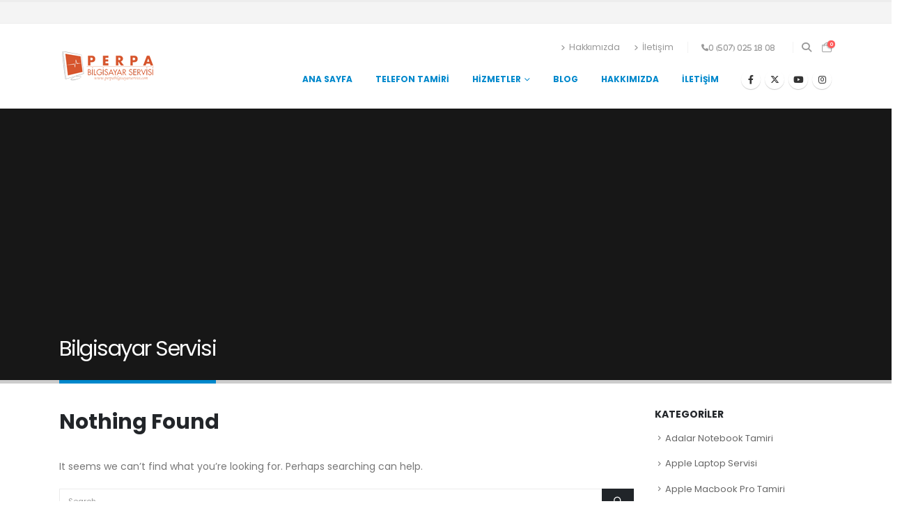

--- FILE ---
content_type: text/html; charset=UTF-8
request_url: https://perpabilgisayarservisi.com/category/bilgisayar-servisi/
body_size: 32021
content:
	<!DOCTYPE html>
	<html class=""  lang="tr">
	<head>
		<meta http-equiv="X-UA-Compatible" content="IE=edge" />
		<meta http-equiv="Content-Type" content="text/html; charset=UTF-8" />
		<meta name="viewport" content="width=device-width, initial-scale=1, minimum-scale=1" />

		<link rel="profile" href="https://gmpg.org/xfn/11" />
		<link rel="pingback" href="https://perpabilgisayarservisi.com/xmlrpc.php" />
		<meta name='robots' content='noindex, follow' />

	<!-- This site is optimized with the Yoast SEO plugin v26.7 - https://yoast.com/wordpress/plugins/seo/ -->
	<title>Bilgisayar Servisi | Perpa Bilgisayar Servisi | Perpa Laptop &amp; Bilgisayar Servisi – Profesyonel Teknik Destek</title>
	<meta name="description" content="Perpa Bilgisayar Servisi, Bilgisayar Servisi, Bilgisayar Tamiri, Notebook Tamiri, Laptop Tamiri, iPad Tamir, iPhone Tamir, Notebook Yedek Parça, Batarya, Pil, Klavye" />
	<meta property="og:locale" content="tr_TR" />
	<meta property="og:type" content="article" />
	<meta property="og:title" content="Bilgisayar Servisi | Perpa Bilgisayar Servisi | Perpa Laptop &amp; Bilgisayar Servisi – Profesyonel Teknik Destek" />
	<meta property="og:description" content="Perpa Bilgisayar Servisi, Bilgisayar Servisi, Bilgisayar Tamiri, Notebook Tamiri, Laptop Tamiri, iPad Tamir, iPhone Tamir, Notebook Yedek Parça, Batarya, Pil, Klavye" />
	<meta property="og:url" content="https://perpabilgisayarservisi.com/category/bilgisayar-servisi/" />
	<meta property="og:site_name" content="Perpa Bilgisayar Servisi | Perpa Laptop &amp; Bilgisayar Servisi – Profesyonel Teknik Destek" />
	<meta name="twitter:card" content="summary_large_image" />
	<script type="application/ld+json" class="yoast-schema-graph">{"@context":"https://schema.org","@graph":[{"@type":"CollectionPage","@id":"https://perpabilgisayarservisi.com/category/bilgisayar-servisi/","url":"https://perpabilgisayarservisi.com/category/bilgisayar-servisi/","name":"Bilgisayar Servisi | Perpa Bilgisayar Servisi | Perpa Laptop &amp; Bilgisayar Servisi – Profesyonel Teknik Destek","isPartOf":{"@id":"https://perpabilgisayarservisi.com/#website"},"description":"Perpa Bilgisayar Servisi, Bilgisayar Servisi, Bilgisayar Tamiri, Notebook Tamiri, Laptop Tamiri, iPad Tamir, iPhone Tamir, Notebook Yedek Parça, Batarya, Pil, Klavye","breadcrumb":{"@id":"https://perpabilgisayarservisi.com/category/bilgisayar-servisi/#breadcrumb"},"inLanguage":"tr"},{"@type":"BreadcrumbList","@id":"https://perpabilgisayarservisi.com/category/bilgisayar-servisi/#breadcrumb","itemListElement":[{"@type":"ListItem","position":1,"name":"Anasayfa","item":"https://perpabilgisayarservisi.com/"},{"@type":"ListItem","position":2,"name":"Bilgisayar Servisi"}]},{"@type":"WebSite","@id":"https://perpabilgisayarservisi.com/#website","url":"https://perpabilgisayarservisi.com/","name":"Perpa Laptop & Bilgisayar Servisi – Profesyonel Teknik Destek","description":"Her marka, her model, her zaman çözüm.","publisher":{"@id":"https://perpabilgisayarservisi.com/#organization"},"alternateName":"Perpa Bilgisayar Servisi","potentialAction":[{"@type":"SearchAction","target":{"@type":"EntryPoint","urlTemplate":"https://perpabilgisayarservisi.com/?s={search_term_string}"},"query-input":{"@type":"PropertyValueSpecification","valueRequired":true,"valueName":"search_term_string"}}],"inLanguage":"tr"},{"@type":"Organization","@id":"https://perpabilgisayarservisi.com/#organization","name":"Perpa Bilgisayar Servisi","alternateName":"Perpa Bilgisayar Servisi","url":"https://perpabilgisayarservisi.com/","logo":{"@type":"ImageObject","inLanguage":"tr","@id":"https://perpabilgisayarservisi.com/#/schema/logo/image/","url":"https://perpabilgisayarservisi.com/wp-content/uploads/2025/02/Perpa-Bilgisayar-Logo.png","contentUrl":"https://perpabilgisayarservisi.com/wp-content/uploads/2025/02/Perpa-Bilgisayar-Logo.png","width":200,"height":96,"caption":"Perpa Bilgisayar Servisi"},"image":{"@id":"https://perpabilgisayarservisi.com/#/schema/logo/image/"},"sameAs":["https://www.facebook.com/PerpaBilgisayarServisi"]}]}</script>
	<!-- / Yoast SEO plugin. -->


<link rel='dns-prefetch' href='//cdn.chatway.app' />
<link rel='dns-prefetch' href='//www.googletagmanager.com' />
<link rel='dns-prefetch' href='//pagead2.googlesyndication.com' />
<link rel="alternate" type="application/rss+xml" title="Perpa Bilgisayar Servisi | Perpa Laptop &amp; Bilgisayar Servisi – Profesyonel Teknik Destek &raquo; akışı" href="https://perpabilgisayarservisi.com/feed/" />
<link rel="alternate" type="application/rss+xml" title="Perpa Bilgisayar Servisi | Perpa Laptop &amp; Bilgisayar Servisi – Profesyonel Teknik Destek &raquo; yorum akışı" href="https://perpabilgisayarservisi.com/comments/feed/" />
<link rel="alternate" type="application/rss+xml" title="Perpa Bilgisayar Servisi | Perpa Laptop &amp; Bilgisayar Servisi – Profesyonel Teknik Destek &raquo; Bilgisayar Servisi kategori akışı" href="https://perpabilgisayarservisi.com/category/bilgisayar-servisi/feed/" />
		<link rel="shortcut icon" href="//perpabilgisayarservisi.com/wp-content/uploads/2025/02/PBS-LOGO.png" type="image/x-icon" />
				<link rel="apple-touch-icon" href="//perpabilgisayarservisi.com/wp-content/uploads/2025/02/PBS-LOGO.png" />
				<link rel="apple-touch-icon" sizes="120x120" href="//perpabilgisayarservisi.com/wp-content/themes/porto/images/logo/apple-touch-icon_120x120.png" />
				<link rel="apple-touch-icon" sizes="76x76" href="//perpabilgisayarservisi.com/wp-content/themes/porto/images/logo/apple-touch-icon_76x76.png" />
				<link rel="apple-touch-icon" sizes="152x152" href="//perpabilgisayarservisi.com/wp-content/themes/porto/images/logo/apple-touch-icon_152x152.png" />
		<style id='wp-img-auto-sizes-contain-inline-css'>
img:is([sizes=auto i],[sizes^="auto," i]){contain-intrinsic-size:3000px 1500px}
/*# sourceURL=wp-img-auto-sizes-contain-inline-css */
</style>
<style id='wp-emoji-styles-inline-css'>

	img.wp-smiley, img.emoji {
		display: inline !important;
		border: none !important;
		box-shadow: none !important;
		height: 1em !important;
		width: 1em !important;
		margin: 0 0.07em !important;
		vertical-align: -0.1em !important;
		background: none !important;
		padding: 0 !important;
	}
/*# sourceURL=wp-emoji-styles-inline-css */
</style>
<link rel='stylesheet' id='wp-block-library-css' href='https://perpabilgisayarservisi.com/wp-includes/css/dist/block-library/style.min.css?ver=6.9' media='all' />
<style id='wp-block-library-theme-inline-css'>
.wp-block-audio :where(figcaption){color:#555;font-size:13px;text-align:center}.is-dark-theme .wp-block-audio :where(figcaption){color:#ffffffa6}.wp-block-audio{margin:0 0 1em}.wp-block-code{border:1px solid #ccc;border-radius:4px;font-family:Menlo,Consolas,monaco,monospace;padding:.8em 1em}.wp-block-embed :where(figcaption){color:#555;font-size:13px;text-align:center}.is-dark-theme .wp-block-embed :where(figcaption){color:#ffffffa6}.wp-block-embed{margin:0 0 1em}.blocks-gallery-caption{color:#555;font-size:13px;text-align:center}.is-dark-theme .blocks-gallery-caption{color:#ffffffa6}:root :where(.wp-block-image figcaption){color:#555;font-size:13px;text-align:center}.is-dark-theme :root :where(.wp-block-image figcaption){color:#ffffffa6}.wp-block-image{margin:0 0 1em}.wp-block-pullquote{border-bottom:4px solid;border-top:4px solid;color:currentColor;margin-bottom:1.75em}.wp-block-pullquote :where(cite),.wp-block-pullquote :where(footer),.wp-block-pullquote__citation{color:currentColor;font-size:.8125em;font-style:normal;text-transform:uppercase}.wp-block-quote{border-left:.25em solid;margin:0 0 1.75em;padding-left:1em}.wp-block-quote cite,.wp-block-quote footer{color:currentColor;font-size:.8125em;font-style:normal;position:relative}.wp-block-quote:where(.has-text-align-right){border-left:none;border-right:.25em solid;padding-left:0;padding-right:1em}.wp-block-quote:where(.has-text-align-center){border:none;padding-left:0}.wp-block-quote.is-large,.wp-block-quote.is-style-large,.wp-block-quote:where(.is-style-plain){border:none}.wp-block-search .wp-block-search__label{font-weight:700}.wp-block-search__button{border:1px solid #ccc;padding:.375em .625em}:where(.wp-block-group.has-background){padding:1.25em 2.375em}.wp-block-separator.has-css-opacity{opacity:.4}.wp-block-separator{border:none;border-bottom:2px solid;margin-left:auto;margin-right:auto}.wp-block-separator.has-alpha-channel-opacity{opacity:1}.wp-block-separator:not(.is-style-wide):not(.is-style-dots){width:100px}.wp-block-separator.has-background:not(.is-style-dots){border-bottom:none;height:1px}.wp-block-separator.has-background:not(.is-style-wide):not(.is-style-dots){height:2px}.wp-block-table{margin:0 0 1em}.wp-block-table td,.wp-block-table th{word-break:normal}.wp-block-table :where(figcaption){color:#555;font-size:13px;text-align:center}.is-dark-theme .wp-block-table :where(figcaption){color:#ffffffa6}.wp-block-video :where(figcaption){color:#555;font-size:13px;text-align:center}.is-dark-theme .wp-block-video :where(figcaption){color:#ffffffa6}.wp-block-video{margin:0 0 1em}:root :where(.wp-block-template-part.has-background){margin-bottom:0;margin-top:0;padding:1.25em 2.375em}
/*# sourceURL=/wp-includes/css/dist/block-library/theme.min.css */
</style>
<style id='classic-theme-styles-inline-css'>
/*! This file is auto-generated */
.wp-block-button__link{color:#fff;background-color:#32373c;border-radius:9999px;box-shadow:none;text-decoration:none;padding:calc(.667em + 2px) calc(1.333em + 2px);font-size:1.125em}.wp-block-file__button{background:#32373c;color:#fff;text-decoration:none}
/*# sourceURL=/wp-includes/css/classic-themes.min.css */
</style>
<style id='joinchat-button-style-inline-css'>
.wp-block-joinchat-button{border:none!important;text-align:center}.wp-block-joinchat-button figure{display:table;margin:0 auto;padding:0}.wp-block-joinchat-button figcaption{font:normal normal 400 .6em/2em var(--wp--preset--font-family--system-font,sans-serif);margin:0;padding:0}.wp-block-joinchat-button .joinchat-button__qr{background-color:#fff;border:6px solid #25d366;border-radius:30px;box-sizing:content-box;display:block;height:200px;margin:auto;overflow:hidden;padding:10px;width:200px}.wp-block-joinchat-button .joinchat-button__qr canvas,.wp-block-joinchat-button .joinchat-button__qr img{display:block;margin:auto}.wp-block-joinchat-button .joinchat-button__link{align-items:center;background-color:#25d366;border:6px solid #25d366;border-radius:30px;display:inline-flex;flex-flow:row nowrap;justify-content:center;line-height:1.25em;margin:0 auto;text-decoration:none}.wp-block-joinchat-button .joinchat-button__link:before{background:transparent var(--joinchat-ico) no-repeat center;background-size:100%;content:"";display:block;height:1.5em;margin:-.75em .75em -.75em 0;width:1.5em}.wp-block-joinchat-button figure+.joinchat-button__link{margin-top:10px}@media (orientation:landscape)and (min-height:481px),(orientation:portrait)and (min-width:481px){.wp-block-joinchat-button.joinchat-button--qr-only figure+.joinchat-button__link{display:none}}@media (max-width:480px),(orientation:landscape)and (max-height:480px){.wp-block-joinchat-button figure{display:none}}

/*# sourceURL=https://perpabilgisayarservisi.com/wp-content/plugins/creame-whatsapp-me/gutenberg/build/style-index.css */
</style>
<style id='filebird-block-filebird-gallery-style-inline-css'>
ul.filebird-block-filebird-gallery{margin:auto!important;padding:0!important;width:100%}ul.filebird-block-filebird-gallery.layout-grid{display:grid;grid-gap:20px;align-items:stretch;grid-template-columns:repeat(var(--columns),1fr);justify-items:stretch}ul.filebird-block-filebird-gallery.layout-grid li img{border:1px solid #ccc;box-shadow:2px 2px 6px 0 rgba(0,0,0,.3);height:100%;max-width:100%;-o-object-fit:cover;object-fit:cover;width:100%}ul.filebird-block-filebird-gallery.layout-masonry{-moz-column-count:var(--columns);-moz-column-gap:var(--space);column-gap:var(--space);-moz-column-width:var(--min-width);columns:var(--min-width) var(--columns);display:block;overflow:auto}ul.filebird-block-filebird-gallery.layout-masonry li{margin-bottom:var(--space)}ul.filebird-block-filebird-gallery li{list-style:none}ul.filebird-block-filebird-gallery li figure{height:100%;margin:0;padding:0;position:relative;width:100%}ul.filebird-block-filebird-gallery li figure figcaption{background:linear-gradient(0deg,rgba(0,0,0,.7),rgba(0,0,0,.3) 70%,transparent);bottom:0;box-sizing:border-box;color:#fff;font-size:.8em;margin:0;max-height:100%;overflow:auto;padding:3em .77em .7em;position:absolute;text-align:center;width:100%;z-index:2}ul.filebird-block-filebird-gallery li figure figcaption a{color:inherit}

/*# sourceURL=https://perpabilgisayarservisi.com/wp-content/plugins/filebird/blocks/filebird-gallery/build/style-index.css */
</style>
<link rel='stylesheet' id='nta-css-popup-css' href='https://perpabilgisayarservisi.com/wp-content/plugins/wp-whatsapp/assets/dist/css/style.css?ver=6.9' media='all' />
<style id='global-styles-inline-css'>
:root{--wp--preset--aspect-ratio--square: 1;--wp--preset--aspect-ratio--4-3: 4/3;--wp--preset--aspect-ratio--3-4: 3/4;--wp--preset--aspect-ratio--3-2: 3/2;--wp--preset--aspect-ratio--2-3: 2/3;--wp--preset--aspect-ratio--16-9: 16/9;--wp--preset--aspect-ratio--9-16: 9/16;--wp--preset--color--black: #000000;--wp--preset--color--cyan-bluish-gray: #abb8c3;--wp--preset--color--white: #ffffff;--wp--preset--color--pale-pink: #f78da7;--wp--preset--color--vivid-red: #cf2e2e;--wp--preset--color--luminous-vivid-orange: #ff6900;--wp--preset--color--luminous-vivid-amber: #fcb900;--wp--preset--color--light-green-cyan: #7bdcb5;--wp--preset--color--vivid-green-cyan: #00d084;--wp--preset--color--pale-cyan-blue: #8ed1fc;--wp--preset--color--vivid-cyan-blue: #0693e3;--wp--preset--color--vivid-purple: #9b51e0;--wp--preset--color--primary: var(--porto-primary-color);--wp--preset--color--secondary: var(--porto-secondary-color);--wp--preset--color--tertiary: var(--porto-tertiary-color);--wp--preset--color--quaternary: var(--porto-quaternary-color);--wp--preset--color--dark: var(--porto-dark-color);--wp--preset--color--light: var(--porto-light-color);--wp--preset--color--primary-hover: var(--porto-primary-light-5);--wp--preset--gradient--vivid-cyan-blue-to-vivid-purple: linear-gradient(135deg,rgb(6,147,227) 0%,rgb(155,81,224) 100%);--wp--preset--gradient--light-green-cyan-to-vivid-green-cyan: linear-gradient(135deg,rgb(122,220,180) 0%,rgb(0,208,130) 100%);--wp--preset--gradient--luminous-vivid-amber-to-luminous-vivid-orange: linear-gradient(135deg,rgb(252,185,0) 0%,rgb(255,105,0) 100%);--wp--preset--gradient--luminous-vivid-orange-to-vivid-red: linear-gradient(135deg,rgb(255,105,0) 0%,rgb(207,46,46) 100%);--wp--preset--gradient--very-light-gray-to-cyan-bluish-gray: linear-gradient(135deg,rgb(238,238,238) 0%,rgb(169,184,195) 100%);--wp--preset--gradient--cool-to-warm-spectrum: linear-gradient(135deg,rgb(74,234,220) 0%,rgb(151,120,209) 20%,rgb(207,42,186) 40%,rgb(238,44,130) 60%,rgb(251,105,98) 80%,rgb(254,248,76) 100%);--wp--preset--gradient--blush-light-purple: linear-gradient(135deg,rgb(255,206,236) 0%,rgb(152,150,240) 100%);--wp--preset--gradient--blush-bordeaux: linear-gradient(135deg,rgb(254,205,165) 0%,rgb(254,45,45) 50%,rgb(107,0,62) 100%);--wp--preset--gradient--luminous-dusk: linear-gradient(135deg,rgb(255,203,112) 0%,rgb(199,81,192) 50%,rgb(65,88,208) 100%);--wp--preset--gradient--pale-ocean: linear-gradient(135deg,rgb(255,245,203) 0%,rgb(182,227,212) 50%,rgb(51,167,181) 100%);--wp--preset--gradient--electric-grass: linear-gradient(135deg,rgb(202,248,128) 0%,rgb(113,206,126) 100%);--wp--preset--gradient--midnight: linear-gradient(135deg,rgb(2,3,129) 0%,rgb(40,116,252) 100%);--wp--preset--font-size--small: 13px;--wp--preset--font-size--medium: 20px;--wp--preset--font-size--large: 36px;--wp--preset--font-size--x-large: 42px;--wp--preset--font-family--inter: "Inter", sans-serif;--wp--preset--font-family--cardo: Cardo;--wp--preset--spacing--20: 0.44rem;--wp--preset--spacing--30: 0.67rem;--wp--preset--spacing--40: 1rem;--wp--preset--spacing--50: 1.5rem;--wp--preset--spacing--60: 2.25rem;--wp--preset--spacing--70: 3.38rem;--wp--preset--spacing--80: 5.06rem;--wp--preset--shadow--natural: 6px 6px 9px rgba(0, 0, 0, 0.2);--wp--preset--shadow--deep: 12px 12px 50px rgba(0, 0, 0, 0.4);--wp--preset--shadow--sharp: 6px 6px 0px rgba(0, 0, 0, 0.2);--wp--preset--shadow--outlined: 6px 6px 0px -3px rgb(255, 255, 255), 6px 6px rgb(0, 0, 0);--wp--preset--shadow--crisp: 6px 6px 0px rgb(0, 0, 0);}:where(.is-layout-flex){gap: 0.5em;}:where(.is-layout-grid){gap: 0.5em;}body .is-layout-flex{display: flex;}.is-layout-flex{flex-wrap: wrap;align-items: center;}.is-layout-flex > :is(*, div){margin: 0;}body .is-layout-grid{display: grid;}.is-layout-grid > :is(*, div){margin: 0;}:where(.wp-block-columns.is-layout-flex){gap: 2em;}:where(.wp-block-columns.is-layout-grid){gap: 2em;}:where(.wp-block-post-template.is-layout-flex){gap: 1.25em;}:where(.wp-block-post-template.is-layout-grid){gap: 1.25em;}.has-black-color{color: var(--wp--preset--color--black) !important;}.has-cyan-bluish-gray-color{color: var(--wp--preset--color--cyan-bluish-gray) !important;}.has-white-color{color: var(--wp--preset--color--white) !important;}.has-pale-pink-color{color: var(--wp--preset--color--pale-pink) !important;}.has-vivid-red-color{color: var(--wp--preset--color--vivid-red) !important;}.has-luminous-vivid-orange-color{color: var(--wp--preset--color--luminous-vivid-orange) !important;}.has-luminous-vivid-amber-color{color: var(--wp--preset--color--luminous-vivid-amber) !important;}.has-light-green-cyan-color{color: var(--wp--preset--color--light-green-cyan) !important;}.has-vivid-green-cyan-color{color: var(--wp--preset--color--vivid-green-cyan) !important;}.has-pale-cyan-blue-color{color: var(--wp--preset--color--pale-cyan-blue) !important;}.has-vivid-cyan-blue-color{color: var(--wp--preset--color--vivid-cyan-blue) !important;}.has-vivid-purple-color{color: var(--wp--preset--color--vivid-purple) !important;}.has-black-background-color{background-color: var(--wp--preset--color--black) !important;}.has-cyan-bluish-gray-background-color{background-color: var(--wp--preset--color--cyan-bluish-gray) !important;}.has-white-background-color{background-color: var(--wp--preset--color--white) !important;}.has-pale-pink-background-color{background-color: var(--wp--preset--color--pale-pink) !important;}.has-vivid-red-background-color{background-color: var(--wp--preset--color--vivid-red) !important;}.has-luminous-vivid-orange-background-color{background-color: var(--wp--preset--color--luminous-vivid-orange) !important;}.has-luminous-vivid-amber-background-color{background-color: var(--wp--preset--color--luminous-vivid-amber) !important;}.has-light-green-cyan-background-color{background-color: var(--wp--preset--color--light-green-cyan) !important;}.has-vivid-green-cyan-background-color{background-color: var(--wp--preset--color--vivid-green-cyan) !important;}.has-pale-cyan-blue-background-color{background-color: var(--wp--preset--color--pale-cyan-blue) !important;}.has-vivid-cyan-blue-background-color{background-color: var(--wp--preset--color--vivid-cyan-blue) !important;}.has-vivid-purple-background-color{background-color: var(--wp--preset--color--vivid-purple) !important;}.has-black-border-color{border-color: var(--wp--preset--color--black) !important;}.has-cyan-bluish-gray-border-color{border-color: var(--wp--preset--color--cyan-bluish-gray) !important;}.has-white-border-color{border-color: var(--wp--preset--color--white) !important;}.has-pale-pink-border-color{border-color: var(--wp--preset--color--pale-pink) !important;}.has-vivid-red-border-color{border-color: var(--wp--preset--color--vivid-red) !important;}.has-luminous-vivid-orange-border-color{border-color: var(--wp--preset--color--luminous-vivid-orange) !important;}.has-luminous-vivid-amber-border-color{border-color: var(--wp--preset--color--luminous-vivid-amber) !important;}.has-light-green-cyan-border-color{border-color: var(--wp--preset--color--light-green-cyan) !important;}.has-vivid-green-cyan-border-color{border-color: var(--wp--preset--color--vivid-green-cyan) !important;}.has-pale-cyan-blue-border-color{border-color: var(--wp--preset--color--pale-cyan-blue) !important;}.has-vivid-cyan-blue-border-color{border-color: var(--wp--preset--color--vivid-cyan-blue) !important;}.has-vivid-purple-border-color{border-color: var(--wp--preset--color--vivid-purple) !important;}.has-vivid-cyan-blue-to-vivid-purple-gradient-background{background: var(--wp--preset--gradient--vivid-cyan-blue-to-vivid-purple) !important;}.has-light-green-cyan-to-vivid-green-cyan-gradient-background{background: var(--wp--preset--gradient--light-green-cyan-to-vivid-green-cyan) !important;}.has-luminous-vivid-amber-to-luminous-vivid-orange-gradient-background{background: var(--wp--preset--gradient--luminous-vivid-amber-to-luminous-vivid-orange) !important;}.has-luminous-vivid-orange-to-vivid-red-gradient-background{background: var(--wp--preset--gradient--luminous-vivid-orange-to-vivid-red) !important;}.has-very-light-gray-to-cyan-bluish-gray-gradient-background{background: var(--wp--preset--gradient--very-light-gray-to-cyan-bluish-gray) !important;}.has-cool-to-warm-spectrum-gradient-background{background: var(--wp--preset--gradient--cool-to-warm-spectrum) !important;}.has-blush-light-purple-gradient-background{background: var(--wp--preset--gradient--blush-light-purple) !important;}.has-blush-bordeaux-gradient-background{background: var(--wp--preset--gradient--blush-bordeaux) !important;}.has-luminous-dusk-gradient-background{background: var(--wp--preset--gradient--luminous-dusk) !important;}.has-pale-ocean-gradient-background{background: var(--wp--preset--gradient--pale-ocean) !important;}.has-electric-grass-gradient-background{background: var(--wp--preset--gradient--electric-grass) !important;}.has-midnight-gradient-background{background: var(--wp--preset--gradient--midnight) !important;}.has-small-font-size{font-size: var(--wp--preset--font-size--small) !important;}.has-medium-font-size{font-size: var(--wp--preset--font-size--medium) !important;}.has-large-font-size{font-size: var(--wp--preset--font-size--large) !important;}.has-x-large-font-size{font-size: var(--wp--preset--font-size--x-large) !important;}
:where(.wp-block-post-template.is-layout-flex){gap: 1.25em;}:where(.wp-block-post-template.is-layout-grid){gap: 1.25em;}
:where(.wp-block-term-template.is-layout-flex){gap: 1.25em;}:where(.wp-block-term-template.is-layout-grid){gap: 1.25em;}
:where(.wp-block-columns.is-layout-flex){gap: 2em;}:where(.wp-block-columns.is-layout-grid){gap: 2em;}
:root :where(.wp-block-pullquote){font-size: 1.5em;line-height: 1.6;}
/*# sourceURL=global-styles-inline-css */
</style>
<link rel='stylesheet' id='contact-form-7-css' href='https://perpabilgisayarservisi.com/wp-content/plugins/contact-form-7/includes/css/styles.css?ver=6.1.4' media='all' />
<link rel='stylesheet' id='sr7css-css' href='//perpabilgisayarservisi.com/wp-content/plugins/revslider/public/css/sr7.css?ver=6.7.39' media='all' />
<style id='woocommerce-inline-inline-css'>
.woocommerce form .form-row .required { visibility: visible; }
/*# sourceURL=woocommerce-inline-inline-css */
</style>
<link rel='stylesheet' id='alpus-plugin-framework-base-css' href='https://perpabilgisayarservisi.com/wp-content/plugins/alpus-aprs/plugin-framework/assets/css/base.min.css?ver=1.2.0' media='all' />
<link rel='stylesheet' id='alpus-plugin-framework-css' href='https://perpabilgisayarservisi.com/wp-content/plugins/alpus-aprs/plugin-framework/assets/css/framework.min.css?ver=1.2.0' media='all' />
<link rel='stylesheet' id='porto-fs-progress-bar-css' href='https://perpabilgisayarservisi.com/wp-content/themes/porto/inc/lib/woocommerce-shipping-progress-bar/shipping-progress-bar.css?ver=7.7.2' media='all' />
<link rel='stylesheet' id='alpus-aprs-frontend-css' href='https://perpabilgisayarservisi.com/wp-content/plugins/alpus-aprs/assets/css/alpus-aprs-frontend.min.css?ver=2.2.0' media='all' />
<link rel='stylesheet' id='porto-css-vars-css' href='https://perpabilgisayarservisi.com/wp-content/uploads/porto_styles/theme_css_vars.css?ver=7.7.2' media='all' />
<link rel='stylesheet' id='elementor-frontend-css' href='https://perpabilgisayarservisi.com/wp-content/uploads/elementor/css/custom-frontend.min.css?ver=1768738498' media='all' />
<link rel='stylesheet' id='elementor-post-5809-css' href='https://perpabilgisayarservisi.com/wp-content/uploads/elementor/css/post-5809.css?ver=1768738498' media='all' />
<link rel='stylesheet' id='bootstrap-css' href='https://perpabilgisayarservisi.com/wp-content/uploads/porto_styles/bootstrap.css?ver=7.7.2' media='all' />
<link rel='stylesheet' id='porto-plugins-css' href='https://perpabilgisayarservisi.com/wp-content/themes/porto/css/plugins.css?ver=7.7.2' media='all' />
<link rel='stylesheet' id='porto-theme-css' href='https://perpabilgisayarservisi.com/wp-content/themes/porto/css/theme.css?ver=7.7.2' media='all' />
<link rel='stylesheet' id='porto-widget-contact-info-css' href='https://perpabilgisayarservisi.com/wp-content/themes/porto/css/part/widget-contact-info.css?ver=7.7.2' media='all' />
<link rel='stylesheet' id='porto-widget-tw-tweet-css' href='https://perpabilgisayarservisi.com/wp-content/themes/porto/css/part/widget-tw-tweet.css?ver=7.7.2' media='all' />
<link rel='stylesheet' id='porto-widget-text-css' href='https://perpabilgisayarservisi.com/wp-content/themes/porto/css/part/widget-text.css?ver=7.7.2' media='all' />
<link rel='stylesheet' id='porto-widget-tag-cloud-css' href='https://perpabilgisayarservisi.com/wp-content/themes/porto/css/part/widget-tag-cloud.css?ver=7.7.2' media='all' />
<link rel='stylesheet' id='porto-widget-follow-us-css' href='https://perpabilgisayarservisi.com/wp-content/themes/porto/css/part/widget-follow-us.css?ver=7.7.2' media='all' />
<link rel='stylesheet' id='porto-blog-legacy-css' href='https://perpabilgisayarservisi.com/wp-content/themes/porto/css/part/blog-legacy.css?ver=7.7.2' media='all' />
<link rel='stylesheet' id='porto-header-shop-css' href='https://perpabilgisayarservisi.com/wp-content/themes/porto/css/part/header-shop.css?ver=7.7.2' media='all' />
<link rel='stylesheet' id='porto-header-legacy-css' href='https://perpabilgisayarservisi.com/wp-content/themes/porto/css/part/header-legacy.css?ver=7.7.2' media='all' />
<link rel='stylesheet' id='porto-footer-legacy-css' href='https://perpabilgisayarservisi.com/wp-content/themes/porto/css/part/footer-legacy.css?ver=7.7.2' media='all' />
<link rel='stylesheet' id='porto-nav-panel-css' href='https://perpabilgisayarservisi.com/wp-content/themes/porto/css/part/nav-panel.css?ver=7.7.2' media='all' />
<link rel='stylesheet' id='porto-footer-ribbon-css' href='https://perpabilgisayarservisi.com/wp-content/themes/porto/css/part/footer-ribbon.css?ver=7.7.2' media='all' />
<link rel='stylesheet' id='porto-revslider-css' href='https://perpabilgisayarservisi.com/wp-content/themes/porto/css/part/revslider.css?ver=7.7.2' media='all' />
<link rel='stylesheet' id='porto-sitemap-css' href='https://perpabilgisayarservisi.com/wp-content/themes/porto/css/part/sitemap.css?ver=7.7.2' media='all' />
<link rel='stylesheet' id='porto-media-mobile-sidebar-css' href='https://perpabilgisayarservisi.com/wp-content/themes/porto/css/part/media-mobile-sidebar.css?ver=7.7.2' media='(max-width:991px)' />
<link rel='stylesheet' id='porto-theme-portfolio-css' href='https://perpabilgisayarservisi.com/wp-content/themes/porto/css/theme_portfolio.css?ver=7.7.2' media='all' />
<link rel='stylesheet' id='porto-theme-member-css' href='https://perpabilgisayarservisi.com/wp-content/themes/porto/css/theme_member.css?ver=7.7.2' media='all' />
<link rel='stylesheet' id='porto-shortcodes-css' href='https://perpabilgisayarservisi.com/wp-content/uploads/porto_styles/shortcodes.css?ver=7.7.2' media='all' />
<link rel='stylesheet' id='porto-theme-shop-css' href='https://perpabilgisayarservisi.com/wp-content/themes/porto/css/theme_shop.css?ver=7.7.2' media='all' />
<link rel='stylesheet' id='porto-shop-legacy-css' href='https://perpabilgisayarservisi.com/wp-content/themes/porto/css/part/shop-legacy.css?ver=7.7.2' media='all' />
<link rel='stylesheet' id='porto-theme-elementor-css' href='https://perpabilgisayarservisi.com/wp-content/themes/porto/css/theme_elementor.css?ver=7.7.2' media='all' />
<link rel='stylesheet' id='porto-dynamic-style-css' href='https://perpabilgisayarservisi.com/wp-content/uploads/porto_styles/dynamic_style.css?ver=7.7.2' media='all' />
<link rel='stylesheet' id='porto-type-builder-css' href='https://perpabilgisayarservisi.com/wp-content/plugins/porto-functionality/builders/assets/type-builder.css?ver=3.7.2' media='all' />
<link rel='stylesheet' id='porto-account-login-style-css' href='https://perpabilgisayarservisi.com/wp-content/themes/porto/css/theme/shop/login-style/account-login.css?ver=7.7.2' media='all' />
<link rel='stylesheet' id='porto-theme-woopage-css' href='https://perpabilgisayarservisi.com/wp-content/themes/porto/css/theme/shop/other/woopage.css?ver=7.7.2' media='all' />
<link rel='stylesheet' id='widget-image-css' href='https://perpabilgisayarservisi.com/wp-content/plugins/elementor/assets/css/widget-image.min.css?ver=3.34.1' media='all' />
<link rel='stylesheet' id='e-animation-fadeIn-css' href='https://perpabilgisayarservisi.com/wp-content/plugins/elementor/assets/lib/animations/styles/fadeIn.min.css?ver=3.34.1' media='all' />
<link rel='stylesheet' id='widget-heading-css' href='https://perpabilgisayarservisi.com/wp-content/plugins/elementor/assets/css/widget-heading.min.css?ver=3.34.1' media='all' />
<link rel='stylesheet' id='widget-social-icons-css' href='https://perpabilgisayarservisi.com/wp-content/plugins/elementor/assets/css/widget-social-icons.min.css?ver=3.34.1' media='all' />
<link rel='stylesheet' id='e-apple-webkit-css' href='https://perpabilgisayarservisi.com/wp-content/uploads/elementor/css/custom-apple-webkit.min.css?ver=1768738498' media='all' />
<link rel='stylesheet' id='widget-divider-css' href='https://perpabilgisayarservisi.com/wp-content/plugins/elementor/assets/css/widget-divider.min.css?ver=3.34.1' media='all' />
<link rel='stylesheet' id='elementor-post-5484-css' href='https://perpabilgisayarservisi.com/wp-content/uploads/elementor/css/post-5484.css?ver=7.7.2' media='all' />
<link rel='stylesheet' id='porto-style-css' href='https://perpabilgisayarservisi.com/wp-content/themes/porto/style.css?ver=7.7.2' media='all' />
<style id='porto-style-inline-css'>
.side-header-narrow-bar-logo{max-width:170px}.loading-overlay-showing > .loading-overlay{opacity:1;visibility:visible;transition-delay:0}.loading-overlay{transition:visibility 0s ease-in-out 0.5s,opacity 0.5s ease-in-out;position:absolute;bottom:0;left:0;opacity:0;right:0;top:0;visibility:hidden}.loading-overlay .loader{display:inline-block;border:2px solid transparent;width:40px;height:40px;-webkit-animation:spin 0.75s infinite linear;animation:spin 0.75s infinite linear;border-image:none;border-radius:50%;vertical-align:middle;position:absolute;margin:auto;left:0;right:0;top:0;bottom:0;z-index:2;border-top-color:var(--porto-primary-color)}.loading-overlay .loader:before{content:"";display:inline-block;border:inherit;width:inherit;height:inherit;-webkit-animation:spin 1.5s infinite ease;animation:spin 1.5s infinite ease;border-radius:inherit;position:absolute;left:-2px;top:-2px;border-top-color:inherit}body > .loading-overlay{position:fixed;z-index:999999}#header,.sticky-header .header-main.sticky{border-top:3px solid #ededed}@media (min-width:992px){}.page-top .page-title-wrap{line-height:0}.page-top .page-title:not(.b-none):after{content:'';position:absolute;width:100%;left:0;border-bottom:5px solid var(--porto-primary-color);bottom:-32px}#login-form-popup{max-width:480px}
/*# sourceURL=porto-style-inline-css */
</style>
<link rel='stylesheet' id='styles-child-css' href='https://perpabilgisayarservisi.com/wp-content/themes/perpa-bilgisayar-servisi/style.css?ver=6.9' media='all' />
<link rel='stylesheet' id='elementor-gf-local-roboto-css' href='https://perpabilgisayarservisi.com/wp-content/uploads/elementor/google-fonts/css/roboto.css?ver=1745063861' media='all' />
<link rel='stylesheet' id='elementor-gf-local-robotoslab-css' href='https://perpabilgisayarservisi.com/wp-content/uploads/elementor/google-fonts/css/robotoslab.css?ver=1745063868' media='all' />
<script src="//perpabilgisayarservisi.com/wp-content/plugins/revslider/public/js/libs/tptools.js?ver=6.7.39" id="tp-tools-js" async data-wp-strategy="async"></script>
<script src="//perpabilgisayarservisi.com/wp-content/plugins/revslider/public/js/sr7.js?ver=6.7.39" id="sr7-js" async data-wp-strategy="async"></script>
<script src="https://perpabilgisayarservisi.com/wp-includes/js/jquery/jquery.min.js?ver=3.7.1" id="jquery-core-js"></script>
<script src="https://perpabilgisayarservisi.com/wp-includes/js/jquery/jquery-migrate.min.js?ver=3.4.1" id="jquery-migrate-js"></script>
<script src="https://perpabilgisayarservisi.com/wp-content/plugins/woocommerce/assets/js/jquery-blockui/jquery.blockUI.min.js?ver=2.7.0-wc.10.4.3" id="wc-jquery-blockui-js" data-wp-strategy="defer"></script>
<script id="wc-add-to-cart-js-extra">
var wc_add_to_cart_params = {"ajax_url":"/wp-admin/admin-ajax.php","wc_ajax_url":"/?wc-ajax=%%endpoint%%","i18n_view_cart":"Sepetim","cart_url":"https://perpabilgisayarservisi.com/sepet/","is_cart":"","cart_redirect_after_add":"no"};
//# sourceURL=wc-add-to-cart-js-extra
</script>
<script src="https://perpabilgisayarservisi.com/wp-content/plugins/woocommerce/assets/js/frontend/add-to-cart.min.js?ver=10.4.3" id="wc-add-to-cart-js" defer data-wp-strategy="defer"></script>
<script src="https://perpabilgisayarservisi.com/wp-content/plugins/woocommerce/assets/js/js-cookie/js.cookie.min.js?ver=2.1.4-wc.10.4.3" id="wc-js-cookie-js" data-wp-strategy="defer"></script>
<script id="wc-cart-fragments-js-extra">
var wc_cart_fragments_params = {"ajax_url":"/wp-admin/admin-ajax.php","wc_ajax_url":"/?wc-ajax=%%endpoint%%","cart_hash_key":"wc_cart_hash_9cf54f0ed722aaa007fe853dadd7a654","fragment_name":"wc_fragments_9cf54f0ed722aaa007fe853dadd7a654","request_timeout":"15000"};
//# sourceURL=wc-cart-fragments-js-extra
</script>
<script src="https://perpabilgisayarservisi.com/wp-content/plugins/woocommerce/assets/js/frontend/cart-fragments.min.js?ver=10.4.3" id="wc-cart-fragments-js" defer data-wp-strategy="defer"></script>

<!-- Site Kit tarafından eklenen Google etiketi (gtag.js) snippet&#039;i -->
<!-- Google Analytics snippet added by Site Kit -->
<script src="https://www.googletagmanager.com/gtag/js?id=GT-NML52J99" id="google_gtagjs-js" async></script>
<script id="google_gtagjs-js-after">
window.dataLayer = window.dataLayer || [];function gtag(){dataLayer.push(arguments);}
gtag("set","linker",{"domains":["perpabilgisayarservisi.com"]});
gtag("js", new Date());
gtag("set", "developer_id.dZTNiMT", true);
gtag("config", "GT-NML52J99");
 window._googlesitekit = window._googlesitekit || {}; window._googlesitekit.throttledEvents = []; window._googlesitekit.gtagEvent = (name, data) => { var key = JSON.stringify( { name, data } ); if ( !! window._googlesitekit.throttledEvents[ key ] ) { return; } window._googlesitekit.throttledEvents[ key ] = true; setTimeout( () => { delete window._googlesitekit.throttledEvents[ key ]; }, 5 ); gtag( "event", name, { ...data, event_source: "site-kit" } ); }; 
//# sourceURL=google_gtagjs-js-after
</script>
<meta name="generator" content="Site Kit by Google 1.170.0" />		<script type="text/javascript" id="webfont-queue">
		WebFontConfig = {
			google: { families: [ 'Poppins:400,500,600,700','Shadows+Into+Light:400,700','Playfair+Display:400,700' ] }
		};
		(function(d) {
			var wf = d.createElement('script'), s = d.scripts[d.scripts.length - 1];
			wf.src = 'https://perpabilgisayarservisi.com/wp-content/themes/porto/js/libs/webfont.js';
			wf.async = true;
			s.parentNode.insertBefore(wf, s);
		})(document);</script>
			<noscript><style>.woocommerce-product-gallery{ opacity: 1 !important; }</style></noscript>
	
<!-- Site Kit tarafından eklenen Google AdSense meta etiketleri -->
<meta name="google-adsense-platform-account" content="ca-host-pub-2644536267352236">
<meta name="google-adsense-platform-domain" content="sitekit.withgoogle.com">
<!-- Site Kit tarafından eklenen Google AdSense meta etiketlerine son verin -->
<meta name="generator" content="Elementor 3.34.1; features: e_font_icon_svg, additional_custom_breakpoints; settings: css_print_method-external, google_font-enabled, font_display-swap">
			<style>
				.e-con.e-parent:nth-of-type(n+4):not(.e-lazyloaded):not(.e-no-lazyload),
				.e-con.e-parent:nth-of-type(n+4):not(.e-lazyloaded):not(.e-no-lazyload) * {
					background-image: none !important;
				}
				@media screen and (max-height: 1024px) {
					.e-con.e-parent:nth-of-type(n+3):not(.e-lazyloaded):not(.e-no-lazyload),
					.e-con.e-parent:nth-of-type(n+3):not(.e-lazyloaded):not(.e-no-lazyload) * {
						background-image: none !important;
					}
				}
				@media screen and (max-height: 640px) {
					.e-con.e-parent:nth-of-type(n+2):not(.e-lazyloaded):not(.e-no-lazyload),
					.e-con.e-parent:nth-of-type(n+2):not(.e-lazyloaded):not(.e-no-lazyload) * {
						background-image: none !important;
					}
				}
			</style>
			
<!-- Google AdSense snippet added by Site Kit -->
<script async src="https://pagead2.googlesyndication.com/pagead/js/adsbygoogle.js?client=ca-pub-1543365577130525&amp;host=ca-host-pub-2644536267352236" crossorigin="anonymous"></script>

<!-- End Google AdSense snippet added by Site Kit -->
<link rel="preconnect" href="https://fonts.googleapis.com">
<link rel="preconnect" href="https://fonts.gstatic.com/" crossorigin>
<meta name="generator" content="Powered by Slider Revolution 6.7.39 - responsive, Mobile-Friendly Slider Plugin for WordPress with comfortable drag and drop interface." />
<style class='wp-fonts-local'>
@font-face{font-family:Inter;font-style:normal;font-weight:300 900;font-display:fallback;src:url('https://perpabilgisayarservisi.com/wp-content/plugins/woocommerce/assets/fonts/Inter-VariableFont_slnt,wght.woff2') format('woff2');font-stretch:normal;}
@font-face{font-family:Cardo;font-style:normal;font-weight:400;font-display:fallback;src:url('https://perpabilgisayarservisi.com/wp-content/plugins/woocommerce/assets/fonts/cardo_normal_400.woff2') format('woff2');}
</style>
<style id="infinite-scroll-css">.blog-posts .pagination, .blog-posts .page-links { display: none; }.blog-posts  { position: relative; }</style><script>
	window._tpt			??= {};
	window.SR7			??= {};
	_tpt.R				??= {};
	_tpt.R.fonts		??= {};
	_tpt.R.fonts.customFonts??= {};
	SR7.devMode			=  false;
	SR7.F 				??= {};
	SR7.G				??= {};
	SR7.LIB				??= {};
	SR7.E				??= {};
	SR7.E.gAddons		??= {};
	SR7.E.php 			??= {};
	SR7.E.nonce			= '990bdb0aaa';
	SR7.E.ajaxurl		= 'https://perpabilgisayarservisi.com/wp-admin/admin-ajax.php';
	SR7.E.resturl		= 'https://perpabilgisayarservisi.com/wp-json/';
	SR7.E.slug_path		= 'revslider/revslider.php';
	SR7.E.slug			= 'revslider';
	SR7.E.plugin_url	= 'https://perpabilgisayarservisi.com/wp-content/plugins/revslider/';
	SR7.E.wp_plugin_url = 'https://perpabilgisayarservisi.com/wp-content/plugins/';
	SR7.E.revision		= '6.7.39';
	SR7.E.fontBaseUrl	= '';
	SR7.G.breakPoints 	= [1240,1024,778,480];
	SR7.G.fSUVW 		= false;
	SR7.E.modules 		= ['module','page','slide','layer','draw','animate','srtools','canvas','defaults','carousel','navigation','media','modifiers','migration'];
	SR7.E.libs 			= ['WEBGL'];
	SR7.E.css 			= ['csslp','cssbtns','cssfilters','cssnav','cssmedia'];
	SR7.E.resources		= {};
	SR7.E.ytnc			= false;
	SR7.JSON			??= {};
/*! Slider Revolution 7.0 - Page Processor */
!function(){"use strict";window.SR7??={},window._tpt??={},SR7.version="Slider Revolution 6.7.16",_tpt.getMobileZoom=()=>_tpt.is_mobile?document.documentElement.clientWidth/window.innerWidth:1,_tpt.getWinDim=function(t){_tpt.screenHeightWithUrlBar??=window.innerHeight;let e=SR7.F?.modal?.visible&&SR7.M[SR7.F.module.getIdByAlias(SR7.F.modal.requested)];_tpt.scrollBar=window.innerWidth!==document.documentElement.clientWidth||e&&window.innerWidth!==e.c.module.clientWidth,_tpt.winW=_tpt.getMobileZoom()*window.innerWidth-(_tpt.scrollBar||"prepare"==t?_tpt.scrollBarW??_tpt.mesureScrollBar():0),_tpt.winH=_tpt.getMobileZoom()*window.innerHeight,_tpt.winWAll=document.documentElement.clientWidth},_tpt.getResponsiveLevel=function(t,e){return SR7.G.fSUVW?_tpt.closestGE(t,window.innerWidth):_tpt.closestGE(t,_tpt.winWAll)},_tpt.mesureScrollBar=function(){let t=document.createElement("div");return t.className="RSscrollbar-measure",t.style.width="100px",t.style.height="100px",t.style.overflow="scroll",t.style.position="absolute",t.style.top="-9999px",document.body.appendChild(t),_tpt.scrollBarW=t.offsetWidth-t.clientWidth,document.body.removeChild(t),_tpt.scrollBarW},_tpt.loadCSS=async function(t,e,s){return s?_tpt.R.fonts.required[e].status=1:(_tpt.R[e]??={},_tpt.R[e].status=1),new Promise(((i,n)=>{if(_tpt.isStylesheetLoaded(t))s?_tpt.R.fonts.required[e].status=2:_tpt.R[e].status=2,i();else{const o=document.createElement("link");o.rel="stylesheet";let l="text",r="css";o["type"]=l+"/"+r,o.href=t,o.onload=()=>{s?_tpt.R.fonts.required[e].status=2:_tpt.R[e].status=2,i()},o.onerror=()=>{s?_tpt.R.fonts.required[e].status=3:_tpt.R[e].status=3,n(new Error(`Failed to load CSS: ${t}`))},document.head.appendChild(o)}}))},_tpt.addContainer=function(t){const{tag:e="div",id:s,class:i,datas:n,textContent:o,iHTML:l}=t,r=document.createElement(e);if(s&&""!==s&&(r.id=s),i&&""!==i&&(r.className=i),n)for(const[t,e]of Object.entries(n))"style"==t?r.style.cssText=e:r.setAttribute(`data-${t}`,e);return o&&(r.textContent=o),l&&(r.innerHTML=l),r},_tpt.collector=function(){return{fragment:new DocumentFragment,add(t){var e=_tpt.addContainer(t);return this.fragment.appendChild(e),e},append(t){t.appendChild(this.fragment)}}},_tpt.isStylesheetLoaded=function(t){let e=t.split("?")[0];return Array.from(document.querySelectorAll('link[rel="stylesheet"], link[rel="preload"]')).some((t=>t.href.split("?")[0]===e))},_tpt.preloader={requests:new Map,preloaderTemplates:new Map,show:function(t,e){if(!e||!t)return;const{type:s,color:i}=e;if(s<0||"off"==s)return;const n=`preloader_${s}`;let o=this.preloaderTemplates.get(n);o||(o=this.build(s,i),this.preloaderTemplates.set(n,o)),this.requests.has(t)||this.requests.set(t,{count:0});const l=this.requests.get(t);clearTimeout(l.timer),l.count++,1===l.count&&(l.timer=setTimeout((()=>{l.preloaderClone=o.cloneNode(!0),l.anim&&l.anim.kill(),void 0!==_tpt.gsap?l.anim=_tpt.gsap.fromTo(l.preloaderClone,1,{opacity:0},{opacity:1}):l.preloaderClone.classList.add("sr7-fade-in"),t.appendChild(l.preloaderClone)}),150))},hide:function(t){if(!this.requests.has(t))return;const e=this.requests.get(t);e.count--,e.count<0&&(e.count=0),e.anim&&e.anim.kill(),0===e.count&&(clearTimeout(e.timer),e.preloaderClone&&(e.preloaderClone.classList.remove("sr7-fade-in"),e.anim=_tpt.gsap.to(e.preloaderClone,.3,{opacity:0,onComplete:function(){e.preloaderClone.remove()}})))},state:function(t){if(!this.requests.has(t))return!1;return this.requests.get(t).count>0},build:(t,e="#ffffff",s="")=>{if(t<0||"off"===t)return null;const i=parseInt(t);if(t="prlt"+i,isNaN(i))return null;if(_tpt.loadCSS(SR7.E.plugin_url+"public/css/preloaders/t"+i+".css","preloader_"+t),isNaN(i)||i<6){const n=`background-color:${e}`,o=1===i||2==i?n:"",l=3===i||4==i?n:"",r=_tpt.collector();["dot1","dot2","bounce1","bounce2","bounce3"].forEach((t=>r.add({tag:"div",class:t,datas:{style:l}})));const d=_tpt.addContainer({tag:"sr7-prl",class:`${t} ${s}`,datas:{style:o}});return r.append(d),d}{let n={};if(7===i){let t;e.startsWith("#")?(t=e.replace("#",""),t=`rgba(${parseInt(t.substring(0,2),16)}, ${parseInt(t.substring(2,4),16)}, ${parseInt(t.substring(4,6),16)}, `):e.startsWith("rgb")&&(t=e.slice(e.indexOf("(")+1,e.lastIndexOf(")")).split(",").map((t=>t.trim())),t=`rgba(${t[0]}, ${t[1]}, ${t[2]}, `),t&&(n.style=`border-top-color: ${t}0.65); border-bottom-color: ${t}0.15); border-left-color: ${t}0.65); border-right-color: ${t}0.15)`)}else 12===i&&(n.style=`background:${e}`);const o=[10,0,4,2,5,9,0,4,4,2][i-6],l=_tpt.collector(),r=l.add({tag:"div",class:"sr7-prl-inner",datas:n});Array.from({length:o}).forEach((()=>r.appendChild(l.add({tag:"span",datas:{style:`background:${e}`}}))));const d=_tpt.addContainer({tag:"sr7-prl",class:`${t} ${s}`});return l.append(d),d}}},SR7.preLoader={show:(t,e)=>{"off"!==(SR7.M[t]?.settings?.pLoader?.type??"off")&&_tpt.preloader.show(e||SR7.M[t].c.module,SR7.M[t]?.settings?.pLoader??{color:"#fff",type:10})},hide:(t,e)=>{"off"!==(SR7.M[t]?.settings?.pLoader?.type??"off")&&_tpt.preloader.hide(e||SR7.M[t].c.module)},state:(t,e)=>_tpt.preloader.state(e||SR7.M[t].c.module)},_tpt.prepareModuleHeight=function(t){window.SR7.M??={},window.SR7.M[t.id]??={},"ignore"==t.googleFont&&(SR7.E.ignoreGoogleFont=!0);let e=window.SR7.M[t.id];if(null==_tpt.scrollBarW&&_tpt.mesureScrollBar(),e.c??={},e.states??={},e.settings??={},e.settings.size??={},t.fixed&&(e.settings.fixed=!0),e.c.module=document.querySelector("sr7-module#"+t.id),e.c.adjuster=e.c.module.getElementsByTagName("sr7-adjuster")[0],e.c.content=e.c.module.getElementsByTagName("sr7-content")[0],"carousel"==t.type&&(e.c.carousel=e.c.content.getElementsByTagName("sr7-carousel")[0]),null==e.c.module||null==e.c.module)return;t.plType&&t.plColor&&(e.settings.pLoader={type:t.plType,color:t.plColor}),void 0===t.plType||"off"===t.plType||SR7.preLoader.state(t.id)&&SR7.preLoader.state(t.id,e.c.module)||SR7.preLoader.show(t.id,e.c.module),_tpt.winW||_tpt.getWinDim("prepare"),_tpt.getWinDim();let s=""+e.c.module.dataset?.modal;"modal"==s||"true"==s||"undefined"!==s&&"false"!==s||(e.settings.size.fullWidth=t.size.fullWidth,e.LEV??=_tpt.getResponsiveLevel(window.SR7.G.breakPoints,t.id),t.vpt=_tpt.fillArray(t.vpt,5),e.settings.vPort=t.vpt[e.LEV],void 0!==t.el&&"720"==t.el[4]&&t.gh[4]!==t.el[4]&&"960"==t.el[3]&&t.gh[3]!==t.el[3]&&"768"==t.el[2]&&t.gh[2]!==t.el[2]&&delete t.el,e.settings.size.height=null==t.el||null==t.el[e.LEV]||0==t.el[e.LEV]||"auto"==t.el[e.LEV]?_tpt.fillArray(t.gh,5,-1):_tpt.fillArray(t.el,5,-1),e.settings.size.width=_tpt.fillArray(t.gw,5,-1),e.settings.size.minHeight=_tpt.fillArray(t.mh??[0],5,-1),e.cacheSize={fullWidth:e.settings.size?.fullWidth,fullHeight:e.settings.size?.fullHeight},void 0!==t.off&&(t.off?.t&&(e.settings.size.m??={})&&(e.settings.size.m.t=t.off.t),t.off?.b&&(e.settings.size.m??={})&&(e.settings.size.m.b=t.off.b),t.off?.l&&(e.settings.size.p??={})&&(e.settings.size.p.l=t.off.l),t.off?.r&&(e.settings.size.p??={})&&(e.settings.size.p.r=t.off.r),e.offsetPrepared=!0),_tpt.updatePMHeight(t.id,t,!0))},_tpt.updatePMHeight=(t,e,s)=>{let i=SR7.M[t];var n=i.settings.size.fullWidth?_tpt.winW:i.c.module.parentNode.offsetWidth;n=0===n||isNaN(n)?_tpt.winW:n;let o=i.settings.size.width[i.LEV]||i.settings.size.width[i.LEV++]||i.settings.size.width[i.LEV--]||n,l=i.settings.size.height[i.LEV]||i.settings.size.height[i.LEV++]||i.settings.size.height[i.LEV--]||0,r=i.settings.size.minHeight[i.LEV]||i.settings.size.minHeight[i.LEV++]||i.settings.size.minHeight[i.LEV--]||0;if(l="auto"==l?0:l,l=parseInt(l),"carousel"!==e.type&&(n-=parseInt(e.onw??0)||0),i.MP=!i.settings.size.fullWidth&&n<o||_tpt.winW<o?Math.min(1,n/o):1,e.size.fullScreen||e.size.fullHeight){let t=parseInt(e.fho)||0,s=(""+e.fho).indexOf("%")>-1;e.newh=_tpt.winH-(s?_tpt.winH*t/100:t)}else e.newh=i.MP*Math.max(l,r);if(e.newh+=(parseInt(e.onh??0)||0)+(parseInt(e.carousel?.pt)||0)+(parseInt(e.carousel?.pb)||0),void 0!==e.slideduration&&(e.newh=Math.max(e.newh,parseInt(e.slideduration)/3)),e.shdw&&_tpt.buildShadow(e.id,e),i.c.adjuster.style.height=e.newh+"px",i.c.module.style.height=e.newh+"px",i.c.content.style.height=e.newh+"px",i.states.heightPrepared=!0,i.dims??={},i.dims.moduleRect=i.c.module.getBoundingClientRect(),i.c.content.style.left="-"+i.dims.moduleRect.left+"px",!i.settings.size.fullWidth)return s&&requestAnimationFrame((()=>{n!==i.c.module.parentNode.offsetWidth&&_tpt.updatePMHeight(e.id,e)})),void _tpt.bgStyle(e.id,e,window.innerWidth==_tpt.winW,!0);_tpt.bgStyle(e.id,e,window.innerWidth==_tpt.winW,!0),requestAnimationFrame((function(){s&&requestAnimationFrame((()=>{n!==i.c.module.parentNode.offsetWidth&&_tpt.updatePMHeight(e.id,e)}))})),i.earlyResizerFunction||(i.earlyResizerFunction=function(){requestAnimationFrame((function(){_tpt.getWinDim(),_tpt.moduleDefaults(e.id,e),_tpt.updateSlideBg(t,!0)}))},window.addEventListener("resize",i.earlyResizerFunction))},_tpt.buildShadow=function(t,e){let s=SR7.M[t];null==s.c.shadow&&(s.c.shadow=document.createElement("sr7-module-shadow"),s.c.shadow.classList.add("sr7-shdw-"+e.shdw),s.c.content.appendChild(s.c.shadow))},_tpt.bgStyle=async(t,e,s,i,n)=>{const o=SR7.M[t];if((e=e??o.settings).fixed&&!o.c.module.classList.contains("sr7-top-fixed")&&(o.c.module.classList.add("sr7-top-fixed"),o.c.module.style.position="fixed",o.c.module.style.width="100%",o.c.module.style.top="0px",o.c.module.style.left="0px",o.c.module.style.pointerEvents="none",o.c.module.style.zIndex=5e3,o.c.content.style.pointerEvents="none"),null==o.c.bgcanvas){let t=document.createElement("sr7-module-bg"),l=!1;if("string"==typeof e?.bg?.color&&e?.bg?.color.includes("{"))if(_tpt.gradient&&_tpt.gsap)e.bg.color=_tpt.gradient.convert(e.bg.color);else try{let t=JSON.parse(e.bg.color);(t?.orig||t?.string)&&(e.bg.color=JSON.parse(e.bg.color))}catch(t){return}let r="string"==typeof e?.bg?.color?e?.bg?.color||"transparent":e?.bg?.color?.string??e?.bg?.color?.orig??e?.bg?.color?.color??"transparent";if(t.style["background"+(String(r).includes("grad")?"":"Color")]=r,("transparent"!==r||n)&&(l=!0),o.offsetPrepared&&(t.style.visibility="hidden"),e?.bg?.image?.src&&(t.style.backgroundImage=`url(${e?.bg?.image.src})`,t.style.backgroundSize=""==(e.bg.image?.size??"")?"cover":e.bg.image.size,t.style.backgroundPosition=e.bg.image.position,t.style.backgroundRepeat=""==e.bg.image.repeat||null==e.bg.image.repeat?"no-repeat":e.bg.image.repeat,l=!0),!l)return;o.c.bgcanvas=t,e.size.fullWidth?t.style.width=_tpt.winW-(s&&_tpt.winH<document.body.offsetHeight?_tpt.scrollBarW:0)+"px":i&&(t.style.width=o.c.module.offsetWidth+"px"),e.sbt?.use?o.c.content.appendChild(o.c.bgcanvas):o.c.module.appendChild(o.c.bgcanvas)}o.c.bgcanvas.style.height=void 0!==e.newh?e.newh+"px":("carousel"==e.type?o.dims.module.h:o.dims.content.h)+"px",o.c.bgcanvas.style.left=!s&&e.sbt?.use||o.c.bgcanvas.closest("SR7-CONTENT")?"0px":"-"+(o?.dims?.moduleRect?.left??0)+"px"},_tpt.updateSlideBg=function(t,e){const s=SR7.M[t];let i=s.settings;s?.c?.bgcanvas&&(i.size.fullWidth?s.c.bgcanvas.style.width=_tpt.winW-(e&&_tpt.winH<document.body.offsetHeight?_tpt.scrollBarW:0)+"px":preparing&&(s.c.bgcanvas.style.width=s.c.module.offsetWidth+"px"))},_tpt.moduleDefaults=(t,e)=>{let s=SR7.M[t];null!=s&&null!=s.c&&null!=s.c.module&&(s.dims??={},s.dims.moduleRect=s.c.module.getBoundingClientRect(),s.c.content.style.left="-"+s.dims.moduleRect.left+"px",s.c.content.style.width=_tpt.winW-_tpt.scrollBarW+"px","carousel"==e.type&&(s.c.module.style.overflow="visible"),_tpt.bgStyle(t,e,window.innerWidth==_tpt.winW))},_tpt.getOffset=t=>{var e=t.getBoundingClientRect(),s=window.pageXOffset||document.documentElement.scrollLeft,i=window.pageYOffset||document.documentElement.scrollTop;return{top:e.top+i,left:e.left+s}},_tpt.fillArray=function(t,e){let s,i;t=Array.isArray(t)?t:[t];let n=Array(e),o=t.length;for(i=0;i<t.length;i++)n[i+(e-o)]=t[i],null==s&&"#"!==t[i]&&(s=t[i]);for(let t=0;t<e;t++)void 0!==n[t]&&"#"!=n[t]||(n[t]=s),s=n[t];return n},_tpt.closestGE=function(t,e){let s=Number.MAX_VALUE,i=-1;for(let n=0;n<t.length;n++)t[n]-1>=e&&t[n]-1-e<s&&(s=t[n]-1-e,i=n);return++i}}();</script>
	</head>
	<body class="archive category category-bilgisayar-servisi category-922 wp-embed-responsive wp-theme-porto wp-child-theme-perpa-bilgisayar-servisi theme-porto woocommerce-no-js ally-default esm-default porto-breadcrumbs-bb login-popup full blog-1 loading-overlay-showing elementor-default elementor-kit-5809">
	<div class="loading-overlay"><div class="bounce-loader"><div class="bounce1"></div><div class="bounce2"></div><div class="bounce3"></div></div></div>
	<div class="page-wrapper"><!-- page wrapper -->
		
											<!-- header wrapper -->
				<div class="header-wrapper">
										<header id="header" class="header-corporate header-10">
			<div class="header-top">
			<div class="container">
				<div class="header-left">
									</div>
				<div class="header-right">
									</div>
			</div>
		</div>
	
	<div class="header-main header-body" style="top: 0px;">
		<div class="header-container container">
			<div class="header-left">
				
	<div class="logo">
	<a aria-label="Site Logo" href="https://perpabilgisayarservisi.com/" title="Perpa Bilgisayar Servisi | Perpa Laptop &amp; Bilgisayar Servisi – Profesyonel Teknik Destek - Her marka, her model, her zaman çözüm."  rel="home">
		<img class="img-responsive standard-logo retina-logo" width="142" height="64" src="//perpabilgisayarservisi.com/wp-content/uploads/2023/12/PBS-Alt-Logo.png" alt="Perpa Bilgisayar Servisi | Perpa Laptop &amp; Bilgisayar Servisi – Profesyonel Teknik Destek" />	</a>
	</div>
				</div>

			<div class="header-right">
				<div class="header-right-top">
					<div class="header-contact"><ul class="nav nav-pills nav-top">
	<li class="d-none d-sm-block">
		<a href="#" target="_blank"><i class="fas fa-angle-right"></i>Hakkımızda</a> 
	</li>
	<li class="d-none d-sm-block">
		<a href="#" target="_blank"><i class="fas fa-angle-right"></i>İletişim</a> 
	</li>
	<li class="phone nav-item-left-border nav-item-right-border">
		<a href="GSM:0 (507) 025 18 08"><i class="fas fa-phone">0 (507) 025 18 08</i></a>
	</li>
</ul>
</div><div class="searchform-popup search-popup simple-search-layout search-dropdown search-rounded"><a  class="search-toggle" role="button" aria-label="Search Toggle" href="#"><i class="porto-icon-magnifier"></i><span class="search-text">Search</span></a>	<form action="https://perpabilgisayarservisi.com/" method="get"
		class="searchform search-layout-simple">
		<div class="searchform-fields">
			<span class="text"><input name="s" type="text" value="" placeholder="Search&hellip;" autocomplete="off" /></span>
						<span class="button-wrap">
				<button class="btn btn-special" aria-label="Search" title="Search" type="submit">
					<i class="porto-icon-magnifier"></i>
				</button>
							</span>
		</div>
				<div class="live-search-list"></div>
			</form>
	</div>		<div id="mini-cart" aria-haspopup="true" class="mini-cart simple">
			<div class="cart-head">
			<span class="cart-icon"><i class="minicart-icon porto-icon-cart-thick"></i><span class="cart-items">0</span></span><span class="cart-items-text">0 items</span>			</div>
			<div class="cart-popup widget_shopping_cart">
				<div class="widget_shopping_cart_content">
									<div class="cart-loading"></div>
								</div>
			</div>
				</div>
						</div>
				<div class="header-right-bottom">
					<div id="main-menu">
					<ul id="menu-ana-sayfa" class="main-menu mega-menu menu-hover-line menu-hover-underline show-arrow"><li id="nav-menu-item-5845" class="menu-item menu-item-type-post_type menu-item-object-page menu-item-home narrow"><a href="https://perpabilgisayarservisi.com/">Ana Sayfa</a></li>
<li id="nav-menu-item-12310" class="menu-item menu-item-type-custom menu-item-object-custom narrow"><a href="https://perpabilgisayarservisi.com/telefon-tamiri/">Telefon Tamiri</a></li>
<li id="nav-menu-item-5954" class="menu-item menu-item-type-post_type menu-item-object-page menu-item-has-children has-sub wide col-4"><a href="https://perpabilgisayarservisi.com/hizmetler/">Hizmetler</a>
<div class="popup"><div class="inner" style=""><ul class="sub-menu porto-wide-sub-menu">
	<li id="nav-menu-item-5946" class="menu-item menu-item-type-post_type menu-item-object-page menu-item-has-children sub" data-cols="1"><a href="https://perpabilgisayarservisi.com/bilgisayar-tamiri/">Bilgisayar Tamiri</a>
	<ul class="sub-menu">
		<li id="nav-menu-item-6122" class="menu-item menu-item-type-post_type menu-item-object-page"><a href="https://perpabilgisayarservisi.com/masaustu-bilgisayar-servisi/">Masaüstü Bilgisayar Servisi</a></li>
		<li id="nav-menu-item-6123" class="menu-item menu-item-type-post_type menu-item-object-page"><a href="https://perpabilgisayarservisi.com/masaustu-bilgisayar-tamiri/">Masaüstü Bilgisayar Tamiri</a></li>
		<li id="nav-menu-item-10358" class="menu-item menu-item-type-post_type menu-item-object-page"><a href="https://perpabilgisayarservisi.com/playstation-4-tamiri/">PlayStation 4 Tamiri</a></li>
		<li id="nav-menu-item-10364" class="menu-item menu-item-type-post_type menu-item-object-page"><a href="https://perpabilgisayarservisi.com/playstation-5-tamiri/">PlayStation 5 Tamiri</a></li>
	</ul>
</li>
	<li id="nav-menu-item-5957" class="menu-item menu-item-type-post_type menu-item-object-page menu-item-has-children sub" data-cols="1"><a href="https://perpabilgisayarservisi.com/apple-urunlerinin-tamiri/">Apple Ürünlerinin Tamiri</a>
	<ul class="sub-menu">
		<li id="nav-menu-item-6099" class="menu-item menu-item-type-post_type menu-item-object-page"><a href="https://perpabilgisayarservisi.com/macbook-pro-touch-bar-2016-servisi/">Apple MacBook Pro (Touch Bar) 2016 Servisi</a></li>
		<li id="nav-menu-item-6098" class="menu-item menu-item-type-post_type menu-item-object-page"><a href="https://perpabilgisayarservisi.com/apple-macbook-air-apple-m1-2020-servisi/">Apple MacBook Air (Apple M1) 2020 Servisi</a></li>
		<li id="nav-menu-item-6105" class="menu-item menu-item-type-post_type menu-item-object-page"><a href="https://perpabilgisayarservisi.com/apple-macbook-air-apple-m2-servisi/">Apple MacBook Air (Apple M2) Servisi</a></li>
		<li id="nav-menu-item-6097" class="menu-item menu-item-type-post_type menu-item-object-page"><a href="https://perpabilgisayarservisi.com/apple-macbook-pro-apple-m1-2020-servisi/">Apple MacBook Pro (Apple M1) 2020 Servisi</a></li>
		<li id="nav-menu-item-6096" class="menu-item menu-item-type-post_type menu-item-object-page"><a href="https://perpabilgisayarservisi.com/apple-macbook-pro-14-2021-servisi/">Apple MacBook Pro 14″ 2021 Servisi</a></li>
		<li id="nav-menu-item-6095" class="menu-item menu-item-type-post_type menu-item-object-page"><a href="https://perpabilgisayarservisi.com/apple-macbook-pro-16-apple-m1-pro-m1-max-2021-servisi/">Apple MacBook Pro 16″ (Apple M1 Pro/M1 Max) 2021 Servisi</a></li>
		<li id="nav-menu-item-6106" class="menu-item menu-item-type-post_type menu-item-object-page"><a href="https://perpabilgisayarservisi.com/apple-macbook-pro-13-apple-m2-servisi/">Apple MacBook Pro 13″ (Apple M2) Servisi</a></li>
	</ul>
</li>
	<li id="nav-menu-item-5990" class="menu-item menu-item-type-post_type menu-item-object-page menu-item-has-children sub" data-cols="1"><a href="https://perpabilgisayarservisi.com/marka-bagimsiz-urunlerin-tamiri/">Marka Bağımsız Ürünlerin Tamiri</a>
	<ul class="sub-menu">
		<li id="nav-menu-item-5985" class="menu-item menu-item-type-post_type menu-item-object-page"><a href="https://perpabilgisayarservisi.com/microsoft-surface-servisi/">Microsoft Surface Servisi</a></li>
		<li id="nav-menu-item-5989" class="menu-item menu-item-type-post_type menu-item-object-page"><a href="https://perpabilgisayarservisi.com/asus-notebook-servisi/">Asus Notebook Servisi</a></li>
		<li id="nav-menu-item-5988" class="menu-item menu-item-type-post_type menu-item-object-page"><a href="https://perpabilgisayarservisi.com/hp-notebook-servisi/">HP Notebook Servisi</a></li>
		<li id="nav-menu-item-6008" class="menu-item menu-item-type-post_type menu-item-object-page"><a href="https://perpabilgisayarservisi.com/acer-bilgisayar-servisi/">Acer Bilgisayar Servisi</a></li>
		<li id="nav-menu-item-5983" class="menu-item menu-item-type-post_type menu-item-object-page"><a href="https://perpabilgisayarservisi.com/lenovo-notebook-servisi/">Lenovo Notebook Servisi</a></li>
		<li id="nav-menu-item-5987" class="menu-item menu-item-type-post_type menu-item-object-page"><a href="https://perpabilgisayarservisi.com/msi-notebook-servisi/">MSI Notebook Servisi</a></li>
		<li id="nav-menu-item-6010" class="menu-item menu-item-type-post_type menu-item-object-page"><a href="https://perpabilgisayarservisi.com/monster-notebook-servisi/">Monster Notebook Servisi</a></li>
		<li id="nav-menu-item-5986" class="menu-item menu-item-type-post_type menu-item-object-page"><a href="https://perpabilgisayarservisi.com/dell-notebook-servisi/">Dell Notebook Servisi</a></li>
		<li id="nav-menu-item-6013" class="menu-item menu-item-type-post_type menu-item-object-page"><a href="https://perpabilgisayarservisi.com/huawei-notebook-servis/">Huawei Notebook Servis</a></li>
		<li id="nav-menu-item-6115" class="menu-item menu-item-type-post_type menu-item-object-page"><a href="https://perpabilgisayarservisi.com/samsung-notebook-servisi/">Samsung Notebook Servisi</a></li>
		<li id="nav-menu-item-6009" class="menu-item menu-item-type-post_type menu-item-object-page"><a href="https://perpabilgisayarservisi.com/casper-bilgisayar-servisi/">Casper Bilgisayar Servisi</a></li>
		<li id="nav-menu-item-5984" class="menu-item menu-item-type-post_type menu-item-object-page"><a href="https://perpabilgisayarservisi.com/sonyvaio-notebook-tamiri/">SonyVaio Notebook Tamiri</a></li>
	</ul>
</li>
	<li id="nav-menu-item-6018" class="menu-item menu-item-type-post_type menu-item-object-page menu-item-has-children sub" data-cols="1"><a href="https://perpabilgisayarservisi.com/notebook-bilgisayar-tamir-servisi/">Notebook Tamir Servisi</a>
	<ul class="sub-menu">
		<li id="nav-menu-item-6064" class="menu-item menu-item-type-post_type menu-item-object-page"><a href="https://perpabilgisayarservisi.com/microsoft-surface-tablet-tamiri/">Microsoft Surface Tablet Tamiri</a></li>
		<li id="nav-menu-item-6030" class="menu-item menu-item-type-post_type menu-item-object-page"><a href="https://perpabilgisayarservisi.com/asus-bilgisayar-tamiri/">Asus Bilgisayar Tamiri</a></li>
		<li id="nav-menu-item-6049" class="menu-item menu-item-type-post_type menu-item-object-page"><a href="https://perpabilgisayarservisi.com/hp-notebook-tamiri/">HP Notebook Tamiri</a></li>
		<li id="nav-menu-item-6027" class="menu-item menu-item-type-post_type menu-item-object-page"><a href="https://perpabilgisayarservisi.com/acer-bilgisayar-tamiri/">Acer Bilgisayar Tamiri</a></li>
		<li id="nav-menu-item-6029" class="menu-item menu-item-type-post_type menu-item-object-page"><a href="https://perpabilgisayarservisi.com/lenovo-bilgisayar-tamiri/">Lenovo Bilgisayar Tamiri</a></li>
		<li id="nav-menu-item-6028" class="menu-item menu-item-type-post_type menu-item-object-page"><a href="https://perpabilgisayarservisi.com/msi-bilgisayar-tamiri/">MSI Bilgisayar Tamiri</a></li>
		<li id="nav-menu-item-6047" class="menu-item menu-item-type-post_type menu-item-object-page"><a href="https://perpabilgisayarservisi.com/monster-notebook-tamiri/">Monster Notebook Tamiri</a></li>
		<li id="nav-menu-item-6046" class="menu-item menu-item-type-post_type menu-item-object-page"><a href="https://perpabilgisayarservisi.com/dell-notebook-tamiri/">Dell Notebook Tamiri</a></li>
		<li id="nav-menu-item-6045" class="menu-item menu-item-type-post_type menu-item-object-page"><a href="https://perpabilgisayarservisi.com/huawei-notebook-tamiri/">Huawei Notebook Tamiri</a></li>
		<li id="nav-menu-item-6048" class="menu-item menu-item-type-post_type menu-item-object-page"><a href="https://perpabilgisayarservisi.com/samsung-notebook-tamir/">Samsung Notebook Tamir</a></li>
		<li id="nav-menu-item-6050" class="menu-item menu-item-type-post_type menu-item-object-page"><a href="https://perpabilgisayarservisi.com/casper-bilgisayar-tamiri/">Casper Bilgisayar Tamiri</a></li>
	</ul>
</li>
</ul></div></div>
</li>
<li id="nav-menu-item-5846" class="menu-item menu-item-type-post_type menu-item-object-page narrow"><a href="https://perpabilgisayarservisi.com/blog/">Blog</a></li>
<li id="nav-menu-item-7852" class="menu-item menu-item-type-post_type menu-item-object-page narrow"><a href="https://perpabilgisayarservisi.com/hakkimizda/">Hakkımızda</a></li>
<li id="nav-menu-item-5841" class="menu-item menu-item-type-post_type menu-item-object-page narrow"><a href="https://perpabilgisayarservisi.com/iletisim/">İletişim</a></li>
</ul>					</div>
					<div class="share-links">		<a target="_blank"  rel="nofollow noopener noreferrer" class="share-facebook" href="#" aria-label="Facebook" title="Facebook"></a>
				<a target="_blank"  rel="nofollow noopener noreferrer" class="share-twitter" href="#" aria-label="X" title="X"></a>
				<a target="_blank"  rel="nofollow noopener noreferrer" class="share-youtube" href="#" aria-label="Youtube" title="Youtube"></a>
				<a target="_blank"  rel="nofollow noopener noreferrer" class="share-instagram" href="#" aria-label="Instagram" title="Instagram"></a>
		</div><a class="mobile-toggle" role="button" href="#" aria-label="Mobile Menu"><i class="fas fa-bars"></i></a>
				</div>

				
			</div>
		</div>

		
<nav id="nav-panel">
	<div class="container">
		<div class="mobile-nav-wrap">
		<div class="menu-wrap"><ul id="menu-ana-sayfa-1" class="mobile-menu accordion-menu"><li id="accordion-menu-item-5845" class="menu-item menu-item-type-post_type menu-item-object-page menu-item-home"><a href="https://perpabilgisayarservisi.com/">Ana Sayfa</a></li>
<li id="accordion-menu-item-12310" class="menu-item menu-item-type-custom menu-item-object-custom"><a href="https://perpabilgisayarservisi.com/telefon-tamiri/">Telefon Tamiri</a></li>
<li id="accordion-menu-item-5954" class="menu-item menu-item-type-post_type menu-item-object-page menu-item-has-children has-sub"><a href="https://perpabilgisayarservisi.com/hizmetler/">Hizmetler</a>
<span aria-label="Open Submenu" class="arrow" role="button"></span><ul class="sub-menu">
	<li id="accordion-menu-item-5946" class="menu-item menu-item-type-post_type menu-item-object-page menu-item-has-children has-sub"><a href="https://perpabilgisayarservisi.com/bilgisayar-tamiri/">Bilgisayar Tamiri</a>
	<span aria-label="Open Submenu" class="arrow" role="button"></span><ul class="sub-menu">
		<li id="accordion-menu-item-6122" class="menu-item menu-item-type-post_type menu-item-object-page"><a href="https://perpabilgisayarservisi.com/masaustu-bilgisayar-servisi/">Masaüstü Bilgisayar Servisi</a></li>
		<li id="accordion-menu-item-6123" class="menu-item menu-item-type-post_type menu-item-object-page"><a href="https://perpabilgisayarservisi.com/masaustu-bilgisayar-tamiri/">Masaüstü Bilgisayar Tamiri</a></li>
		<li id="accordion-menu-item-10358" class="menu-item menu-item-type-post_type menu-item-object-page"><a href="https://perpabilgisayarservisi.com/playstation-4-tamiri/">PlayStation 4 Tamiri</a></li>
		<li id="accordion-menu-item-10364" class="menu-item menu-item-type-post_type menu-item-object-page"><a href="https://perpabilgisayarservisi.com/playstation-5-tamiri/">PlayStation 5 Tamiri</a></li>
	</ul>
</li>
	<li id="accordion-menu-item-5957" class="menu-item menu-item-type-post_type menu-item-object-page menu-item-has-children has-sub"><a href="https://perpabilgisayarservisi.com/apple-urunlerinin-tamiri/">Apple Ürünlerinin Tamiri</a>
	<span aria-label="Open Submenu" class="arrow" role="button"></span><ul class="sub-menu">
		<li id="accordion-menu-item-6099" class="menu-item menu-item-type-post_type menu-item-object-page"><a href="https://perpabilgisayarservisi.com/macbook-pro-touch-bar-2016-servisi/">Apple MacBook Pro (Touch Bar) 2016 Servisi</a></li>
		<li id="accordion-menu-item-6098" class="menu-item menu-item-type-post_type menu-item-object-page"><a href="https://perpabilgisayarservisi.com/apple-macbook-air-apple-m1-2020-servisi/">Apple MacBook Air (Apple M1) 2020 Servisi</a></li>
		<li id="accordion-menu-item-6105" class="menu-item menu-item-type-post_type menu-item-object-page"><a href="https://perpabilgisayarservisi.com/apple-macbook-air-apple-m2-servisi/">Apple MacBook Air (Apple M2) Servisi</a></li>
		<li id="accordion-menu-item-6097" class="menu-item menu-item-type-post_type menu-item-object-page"><a href="https://perpabilgisayarservisi.com/apple-macbook-pro-apple-m1-2020-servisi/">Apple MacBook Pro (Apple M1) 2020 Servisi</a></li>
		<li id="accordion-menu-item-6096" class="menu-item menu-item-type-post_type menu-item-object-page"><a href="https://perpabilgisayarservisi.com/apple-macbook-pro-14-2021-servisi/">Apple MacBook Pro 14″ 2021 Servisi</a></li>
		<li id="accordion-menu-item-6095" class="menu-item menu-item-type-post_type menu-item-object-page"><a href="https://perpabilgisayarservisi.com/apple-macbook-pro-16-apple-m1-pro-m1-max-2021-servisi/">Apple MacBook Pro 16″ (Apple M1 Pro/M1 Max) 2021 Servisi</a></li>
		<li id="accordion-menu-item-6106" class="menu-item menu-item-type-post_type menu-item-object-page"><a href="https://perpabilgisayarservisi.com/apple-macbook-pro-13-apple-m2-servisi/">Apple MacBook Pro 13″ (Apple M2) Servisi</a></li>
	</ul>
</li>
	<li id="accordion-menu-item-5990" class="menu-item menu-item-type-post_type menu-item-object-page menu-item-has-children has-sub"><a href="https://perpabilgisayarservisi.com/marka-bagimsiz-urunlerin-tamiri/">Marka Bağımsız Ürünlerin Tamiri</a>
	<span aria-label="Open Submenu" class="arrow" role="button"></span><ul class="sub-menu">
		<li id="accordion-menu-item-5985" class="menu-item menu-item-type-post_type menu-item-object-page"><a href="https://perpabilgisayarservisi.com/microsoft-surface-servisi/">Microsoft Surface Servisi</a></li>
		<li id="accordion-menu-item-5989" class="menu-item menu-item-type-post_type menu-item-object-page"><a href="https://perpabilgisayarservisi.com/asus-notebook-servisi/">Asus Notebook Servisi</a></li>
		<li id="accordion-menu-item-5988" class="menu-item menu-item-type-post_type menu-item-object-page"><a href="https://perpabilgisayarservisi.com/hp-notebook-servisi/">HP Notebook Servisi</a></li>
		<li id="accordion-menu-item-6008" class="menu-item menu-item-type-post_type menu-item-object-page"><a href="https://perpabilgisayarservisi.com/acer-bilgisayar-servisi/">Acer Bilgisayar Servisi</a></li>
		<li id="accordion-menu-item-5983" class="menu-item menu-item-type-post_type menu-item-object-page"><a href="https://perpabilgisayarservisi.com/lenovo-notebook-servisi/">Lenovo Notebook Servisi</a></li>
		<li id="accordion-menu-item-5987" class="menu-item menu-item-type-post_type menu-item-object-page"><a href="https://perpabilgisayarservisi.com/msi-notebook-servisi/">MSI Notebook Servisi</a></li>
		<li id="accordion-menu-item-6010" class="menu-item menu-item-type-post_type menu-item-object-page"><a href="https://perpabilgisayarservisi.com/monster-notebook-servisi/">Monster Notebook Servisi</a></li>
		<li id="accordion-menu-item-5986" class="menu-item menu-item-type-post_type menu-item-object-page"><a href="https://perpabilgisayarservisi.com/dell-notebook-servisi/">Dell Notebook Servisi</a></li>
		<li id="accordion-menu-item-6013" class="menu-item menu-item-type-post_type menu-item-object-page"><a href="https://perpabilgisayarservisi.com/huawei-notebook-servis/">Huawei Notebook Servis</a></li>
		<li id="accordion-menu-item-6115" class="menu-item menu-item-type-post_type menu-item-object-page"><a href="https://perpabilgisayarservisi.com/samsung-notebook-servisi/">Samsung Notebook Servisi</a></li>
		<li id="accordion-menu-item-6009" class="menu-item menu-item-type-post_type menu-item-object-page"><a href="https://perpabilgisayarservisi.com/casper-bilgisayar-servisi/">Casper Bilgisayar Servisi</a></li>
		<li id="accordion-menu-item-5984" class="menu-item menu-item-type-post_type menu-item-object-page"><a href="https://perpabilgisayarservisi.com/sonyvaio-notebook-tamiri/">SonyVaio Notebook Tamiri</a></li>
	</ul>
</li>
	<li id="accordion-menu-item-6018" class="menu-item menu-item-type-post_type menu-item-object-page menu-item-has-children has-sub"><a href="https://perpabilgisayarservisi.com/notebook-bilgisayar-tamir-servisi/">Notebook Tamir Servisi</a>
	<span aria-label="Open Submenu" class="arrow" role="button"></span><ul class="sub-menu">
		<li id="accordion-menu-item-6064" class="menu-item menu-item-type-post_type menu-item-object-page"><a href="https://perpabilgisayarservisi.com/microsoft-surface-tablet-tamiri/">Microsoft Surface Tablet Tamiri</a></li>
		<li id="accordion-menu-item-6030" class="menu-item menu-item-type-post_type menu-item-object-page"><a href="https://perpabilgisayarservisi.com/asus-bilgisayar-tamiri/">Asus Bilgisayar Tamiri</a></li>
		<li id="accordion-menu-item-6049" class="menu-item menu-item-type-post_type menu-item-object-page"><a href="https://perpabilgisayarservisi.com/hp-notebook-tamiri/">HP Notebook Tamiri</a></li>
		<li id="accordion-menu-item-6027" class="menu-item menu-item-type-post_type menu-item-object-page"><a href="https://perpabilgisayarservisi.com/acer-bilgisayar-tamiri/">Acer Bilgisayar Tamiri</a></li>
		<li id="accordion-menu-item-6029" class="menu-item menu-item-type-post_type menu-item-object-page"><a href="https://perpabilgisayarservisi.com/lenovo-bilgisayar-tamiri/">Lenovo Bilgisayar Tamiri</a></li>
		<li id="accordion-menu-item-6028" class="menu-item menu-item-type-post_type menu-item-object-page"><a href="https://perpabilgisayarservisi.com/msi-bilgisayar-tamiri/">MSI Bilgisayar Tamiri</a></li>
		<li id="accordion-menu-item-6047" class="menu-item menu-item-type-post_type menu-item-object-page"><a href="https://perpabilgisayarservisi.com/monster-notebook-tamiri/">Monster Notebook Tamiri</a></li>
		<li id="accordion-menu-item-6046" class="menu-item menu-item-type-post_type menu-item-object-page"><a href="https://perpabilgisayarservisi.com/dell-notebook-tamiri/">Dell Notebook Tamiri</a></li>
		<li id="accordion-menu-item-6045" class="menu-item menu-item-type-post_type menu-item-object-page"><a href="https://perpabilgisayarservisi.com/huawei-notebook-tamiri/">Huawei Notebook Tamiri</a></li>
		<li id="accordion-menu-item-6048" class="menu-item menu-item-type-post_type menu-item-object-page"><a href="https://perpabilgisayarservisi.com/samsung-notebook-tamir/">Samsung Notebook Tamir</a></li>
		<li id="accordion-menu-item-6050" class="menu-item menu-item-type-post_type menu-item-object-page"><a href="https://perpabilgisayarservisi.com/casper-bilgisayar-tamiri/">Casper Bilgisayar Tamiri</a></li>
	</ul>
</li>
</ul>
</li>
<li id="accordion-menu-item-5846" class="menu-item menu-item-type-post_type menu-item-object-page"><a href="https://perpabilgisayarservisi.com/blog/">Blog</a></li>
<li id="accordion-menu-item-7852" class="menu-item menu-item-type-post_type menu-item-object-page"><a href="https://perpabilgisayarservisi.com/hakkimizda/">Hakkımızda</a></li>
<li id="accordion-menu-item-5841" class="menu-item menu-item-type-post_type menu-item-object-page"><a href="https://perpabilgisayarservisi.com/iletisim/">İletişim</a></li>
</ul></div>		</div>
	</div>
</nav>
	</div>
</header>

									</div>
				<!-- end header wrapper -->
			
			
					<section class="page-top page-header-1 Ana Sayfa">
	<div class="container">
	<div class="row">
		<div class="col-lg-12">
						<div class="page-title-wrap">
								<h1 class="page-title">Bilgisayar Servisi</h1>
							</div>
					</div>
	</div>
</div>
	</section>
	
		<div id="main" class="column2 column2-right-sidebar boxed"><!-- main -->

			<div class="container">
			<div class="row main-content-wrap">

			<!-- main content -->
			<div class="main-content col-lg-9">

			
<div id="content" role="main">
	<h2 class="entry-title">Nothing Found</h2><p>It seems we can&rsquo;t find what you&rsquo;re looking for. Perhaps searching can help.</p>
<form method="get" id="searchform" class="searchform" action="https://perpabilgisayarservisi.com/">
	<div class="input-group">
		<input class="form-control" placeholder="Search&hellip;" name="s" id="s" type="text">
		<button aria-label="Search" type="submit" class="btn btn-dark p-2"><i class="d-inline-block porto-icon-search-3"></i></button>
	</div>
</form>
</div>
		

</div><!-- end main content -->

	<div class="col-lg-3 sidebar porto-blog-sidebar right-sidebar"><!-- main sidebar -->
						<div class="sidebar-content">
						<aside id="categories-2" class="widget widget_categories"><h3 class="widget-title">Kategoriler</h3>
			<ul>
					<li class="cat-item cat-item-1084"><a href="https://perpabilgisayarservisi.com/category/adalar-notebook-tamiri/">Adalar Notebook Tamiri</a>
</li>
	<li class="cat-item cat-item-820"><a href="https://perpabilgisayarservisi.com/category/apple-laptop-servisi/">Apple Laptop Servisi</a>
</li>
	<li class="cat-item cat-item-839"><a href="https://perpabilgisayarservisi.com/category/apple-macbook-pro-tamiri/">Apple Macbook Pro Tamiri</a>
</li>
	<li class="cat-item cat-item-801"><a href="https://perpabilgisayarservisi.com/category/apple-notebook-servisi/">Apple Notebook Servisi</a>
</li>
	<li class="cat-item cat-item-782"><a href="https://perpabilgisayarservisi.com/category/apple-servisi/">Apple Servisi</a>
</li>
	<li class="cat-item cat-item-1085"><a href="https://perpabilgisayarservisi.com/category/arnavutkoy-notebook-tamiri/">Arnavutköy Notebook Tamiri</a>
</li>
	<li class="cat-item cat-item-821"><a href="https://perpabilgisayarservisi.com/category/asus-laptop-servisi/">Asus Laptop Servisi</a>
</li>
	<li class="cat-item cat-item-802"><a href="https://perpabilgisayarservisi.com/category/asus-notebook-servisi/">Asus Notebook Servisi</a>
</li>
	<li class="cat-item cat-item-849"><a href="https://perpabilgisayarservisi.com/category/asus-notebook-tamiri/">Asus Notebook Tamiri</a>
</li>
	<li class="cat-item cat-item-783"><a href="https://perpabilgisayarservisi.com/category/asus-servisi/">Asus Servisi</a>
</li>
	<li class="cat-item cat-item-823"><a href="https://perpabilgisayarservisi.com/category/dell-laptop-servisi/">Dell Laptop Servisi</a>
</li>
	<li class="cat-item cat-item-804"><a href="https://perpabilgisayarservisi.com/category/dell-notebook-servisi/">Dell Notebook Servisi</a>
</li>
	<li class="cat-item cat-item-850"><a href="https://perpabilgisayarservisi.com/category/dell-notebook-tamiri/">Dell Notebook Tamiri</a>
</li>
	<li class="cat-item cat-item-785"><a href="https://perpabilgisayarservisi.com/category/dell-servisi/">Dell Servisi</a>
</li>
	<li class="cat-item cat-item-1072"><a href="https://perpabilgisayarservisi.com/category/esenyurt-bilgisayar-servisi/">Esenyurt Bilgisayar Servisi</a>
</li>
	<li class="cat-item cat-item-1073"><a href="https://perpabilgisayarservisi.com/category/eyup-bilgisayar-servisi/">Eyüp Bilgisayar Servisi</a>
</li>
	<li class="cat-item cat-item-1074"><a href="https://perpabilgisayarservisi.com/category/fatih-bilgisayar-servisi/">Fatih Bilgisayar Servisi</a>
</li>
	<li class="cat-item cat-item-1075"><a href="https://perpabilgisayarservisi.com/category/gungoren-bilgisayar-servisi/">Güngören Bilgisayar Servisi</a>
</li>
	<li class="cat-item cat-item-827"><a href="https://perpabilgisayarservisi.com/category/hp-compaq-laptop-servisi/">Hp Compaq Laptop Servisi</a>
</li>
	<li class="cat-item cat-item-807"><a href="https://perpabilgisayarservisi.com/category/fujitsu-siemens-notebook-servisi/">Hp Compaq Notebook Servisi</a>
</li>
	<li class="cat-item cat-item-789"><a href="https://perpabilgisayarservisi.com/category/hp-compaq-servisi/">Hp Compaq Servisi</a>
</li>
	<li class="cat-item cat-item-889"><a href="https://perpabilgisayarservisi.com/category/hp-laptop-servisi/">Hp Laptop Servisi</a>
</li>
	<li class="cat-item cat-item-851"><a href="https://perpabilgisayarservisi.com/category/hp-notebook-ekran-degisimi/">Hp Notebook Ekran Değişimi</a>
</li>
	<li class="cat-item cat-item-808"><a href="https://perpabilgisayarservisi.com/category/hp-notebook-servisi/">Hp Notebook Servisi</a>
</li>
	<li class="cat-item cat-item-853"><a href="https://perpabilgisayarservisi.com/category/hp-notebook-tamiri/">Hp Notebook Tamiri</a>
</li>
	<li class="cat-item cat-item-798"><a href="https://perpabilgisayarservisi.com/category/hp-servisi/">Hp Servisi</a>
</li>
	<li class="cat-item cat-item-1077"><a href="https://perpabilgisayarservisi.com/category/kagithane-bilgisayar-servisi/">Kâğıthane Bilgisayar Servisi</a>
</li>
	<li class="cat-item cat-item-1079"><a href="https://perpabilgisayarservisi.com/category/kucukcekmece-bilgisayar-servisi/">Küçükçekmece Bilgisayar Servisi</a>
</li>
	<li class="cat-item cat-item-856"><a href="https://perpabilgisayarservisi.com/category/lenova-ekran-degisimi/">Lenova Ekran Değişimi</a>
</li>
	<li class="cat-item cat-item-857"><a href="https://perpabilgisayarservisi.com/category/lenova-notebook-tamiri/">Lenova Notebook Tamiri</a>
</li>
	<li class="cat-item cat-item-828"><a href="https://perpabilgisayarservisi.com/category/lenovo-laptop-servisi/">Lenovo Laptop Servisi</a>
</li>
	<li class="cat-item cat-item-809"><a href="https://perpabilgisayarservisi.com/category/lenovo-notebook-servisi/">Lenovo Notebook Servisi</a>
</li>
	<li class="cat-item cat-item-790"><a href="https://perpabilgisayarservisi.com/category/lenovo-servisi/">Lenovo Servisi</a>
</li>
	<li class="cat-item cat-item-1064"><a href="https://perpabilgisayarservisi.com/category/maltepe-bilgisayar-servisi/">Maltepe Bilgisayar Servisi</a>
</li>
	<li class="cat-item cat-item-1065"><a href="https://perpabilgisayarservisi.com/category/pendik-bilgisayar-servisi/">Pendik Bilgisayar Servisi</a>
</li>
	<li class="cat-item cat-item-833"><a href="https://perpabilgisayarservisi.com/category/samsung-laptop-servisi/">Samsung Laptop Servisi</a>
</li>
	<li class="cat-item cat-item-814"><a href="https://perpabilgisayarservisi.com/category/samsung-notebook-servisi/">Samsung Notebook Servisi</a>
</li>
	<li class="cat-item cat-item-912"><a href="https://perpabilgisayarservisi.com/category/samsung-notebook-tamiri/">Samsung Notebook Tamiri</a>
</li>
	<li class="cat-item cat-item-795"><a href="https://perpabilgisayarservisi.com/category/samsung-servisi/">Samsung Servisi</a>
</li>
	<li class="cat-item cat-item-1066"><a href="https://perpabilgisayarservisi.com/category/sancaktepe-bilgisayar-servisi/">Sancaktepe Bilgisayar Servisi</a>
</li>
	<li class="cat-item cat-item-1078"><a href="https://perpabilgisayarservisi.com/category/sariyer-bilgisayar-servisi/">Sarıyer Bilgisayar Servisi</a>
</li>
	<li class="cat-item cat-item-1068"><a href="https://perpabilgisayarservisi.com/category/sile-bilgisayar-servisi/">Şile Bilgisayar Servisi</a>
</li>
	<li class="cat-item cat-item-1083"><a href="https://perpabilgisayarservisi.com/category/silivri-bilgisayar-servisi/">Silivri Bilgisayar Servisi</a>
</li>
	<li class="cat-item cat-item-1081"><a href="https://perpabilgisayarservisi.com/category/sisli-bilgisayar-servisi/">Şişli Bilgisayar Servisi</a>
</li>
	<li class="cat-item cat-item-1067"><a href="https://perpabilgisayarservisi.com/category/sultanbeyli-bilgisayar-servisi/">Sultanbeyli Bilgisayar Servisi</a>
</li>
	<li class="cat-item cat-item-1082"><a href="https://perpabilgisayarservisi.com/category/sultangazi-bilgisayar-servisi/">Sultangazi Bilgisayar Servisi</a>
</li>
	<li class="cat-item cat-item-1"><a href="https://perpabilgisayarservisi.com/category/tum-kategoriler/">Tüm Kategoriler</a>
</li>
	<li class="cat-item cat-item-1069"><a href="https://perpabilgisayarservisi.com/category/tuzla-bilgisayar-servisi/">Tuzla Bilgisayar Servisi</a>
</li>
	<li class="cat-item cat-item-1070"><a href="https://perpabilgisayarservisi.com/category/umraniye-bilgisayar-servisi/">Ümraniye Bilgisayar Servisi</a>
</li>
	<li class="cat-item cat-item-1071"><a href="https://perpabilgisayarservisi.com/category/uskudar-bilgisayar-servisi/">Üsküdar Bilgisayar Servisi</a>
</li>
	<li class="cat-item cat-item-1080"><a href="https://perpabilgisayarservisi.com/category/zeytinburnu-bilgisayar-servisi/">Zeytinburnu Bilgisayar Servisi</a>
</li>
			</ul>

			</aside><aside id="recent_posts-widget-2" class="widget widget-recent-posts"><h3 class="widget-title">Yeni Yazılar</h3>			<div class="has-ccols has-ccols-spacing ccols-1 ccols-lg-1 ccols-md-3 ccols-sm-2 post-carousel porto-carousel owl-carousel show-nav-title">
				<div class="post-slide"><div class="post-item-small">
		<div class="post-item-content">
						<h5 aria-level="4" class="post-item-title"><a href="https://perpabilgisayarservisi.com/asus-x556uf-notebook-tamiri/">Asus x556uf Notebook Tamiri</a></h5>
					<span class="post-date">04/01/2026</span>
			</div>
</div>
<div class="post-item-small">
		<div class="post-item-content">
						<h5 aria-level="4" class="post-item-title"><a href="https://perpabilgisayarservisi.com/asus-x540lj-notebook-tamiri/">Asus x540lj Notebook Tamiri</a></h5>
					<span class="post-date">04/01/2026</span>
			</div>
</div>
<div class="post-item-small">
		<div class="post-item-content">
						<h5 aria-level="4" class="post-item-title"><a href="https://perpabilgisayarservisi.com/asus-x540la-notebook-tamiri/">Asus x540la Notebook Tamiri</a></h5>
					<span class="post-date">04/01/2026</span>
			</div>
</div>
<div class="post-item-small">
		<div class="post-item-content">
						<h5 aria-level="4" class="post-item-title"><a href="https://perpabilgisayarservisi.com/asus-ux490-notebook-tamiri/">Asus ux490 Notebook Tamiri</a></h5>
					<span class="post-date">04/01/2026</span>
			</div>
</div>
</div><div class="post-slide"><div class="post-item-small">
		<div class="post-item-content">
						<h5 aria-level="4" class="post-item-title"><a href="https://perpabilgisayarservisi.com/asus-ux305fa-notebook-tamiri/">Asus ux305fa Notebook Tamiri</a></h5>
					<span class="post-date">04/01/2026</span>
			</div>
</div>
<div class="post-item-small">
		<div class="post-item-content">
						<h5 aria-level="4" class="post-item-title"><a href="https://perpabilgisayarservisi.com/asus-strix-gl502vmk-fy035t-notebook-tamiri/">Asus strix gl502vmk fy035t Notebook Tamiri</a></h5>
					<span class="post-date">04/01/2026</span>
			</div>
</div>
<div class="post-item-small">
		<div class="post-item-content">
						<h5 aria-level="4" class="post-item-title"><a href="https://perpabilgisayarservisi.com/asus-strix-gl502vm-fy035t-notebook-tamiri/">Asus strix gl502vm fy035t Notebook Tamiri</a></h5>
					<span class="post-date">04/01/2026</span>
			</div>
</div>
<div class="post-item-small">
		<div class="post-item-content">
						<h5 aria-level="4" class="post-item-title"><a href="https://perpabilgisayarservisi.com/asus-n752vx-notebook-tamiri/">Asus n752vx Notebook Tamiri</a></h5>
					<span class="post-date">04/01/2026</span>
			</div>
</div>
</div>			</div>
			</aside><aside id="text-3" class="widget widget_text"><h3 class="widget-title">Hakkımızda</h3>			<div class="textwidget"><ul>
<li data-start="399" data-end="430">Notebook ve bilgisayar tamiri</li>
<li data-start="431" data-end="463">Tablet ve Apple MacBook tamiri</li>
<li data-start="464" data-end="495">Yedek parça ve montaj hizmeti</li>
<li data-start="496" data-end="539">Yapısal kablolama ve networking çözümleri</li>
<li data-start="540" data-end="571">LAN, WAN ve kablosuz çözümler</li>
<li data-start="572" data-end="619">İnternet güvenliği ve sanallaştırma çözümleri</li>
<li data-start="620" data-end="671">Sistem destek hizmetleri ve sistem odası tasarımı</li>
</ul>
</div>
		</aside>		</div>
					</div><!-- end main sidebar -->


	</div>
	</div>

					
				
				</div><!-- end main -->

				
				<div class="footer-wrapper footer-reveal">

															<footer id="footer" class="footer footer-builder"><div class="container z-index-1">								<div class="footer-ribbon">Bize Ulasın</div>
								</div><style>.elementor-container, .elementor-row { flex-wrap: wrap; }
	.btn-gradient:not(.btn-outline) a, .btn-gradient .wpcf7-submit { background: linear-gradient(135deg, #0088cc 0%, #0169fe 80%) !important; color: #FFF; border: 0; }
	.btn-gradient:not(.btn-outline):hover a, .btn-gradient:not(.btn-outline).hover a, .btn-gradient:hover .wpcf7-submit { background: linear-gradient(135deg, #00a1f2 0%, #277ffe 80%) !important; color: #FFF; border: 0; }
	.custom-btn-1 .btn, .custom-btn-2 .btn, .custom-btn-2 input[type="submit"] { border-radius: 7px; }
	.custom-btn-2 a:focus, .custom-btn-2 a:active { box-shadow: none !important; }
	#Contact .form-control { padding: 0 23px; height: 54px; font-size: 0.85rem; line-height: 1.85; border-radius: .25rem; background-color: #F4F4F4; border-width: 0; }
	#Contact textarea.form-control { height: 111px; padding: 18px 23px; }
	#Contact .elementor-container, #Contact .elementor-row, #Contact .elementor-column, #Contact .elementor-column-wrap, #Contact .elementor-widget-wrap { position: static; }
	.wpcf7 .wpcf7-submit { padding: 1.25rem 3.4rem; font-size: 15.4px; text-transform: uppercase; font-weight: 600; }
	.wpcf7 .form-group { margin-bottom: 1.1rem; }
	.custom-direction .porto-sicon-header p { display: inline-block; border-bottom: 1px solid; }
	.custom-contact-form { padding-left: 12px; padding-right: 12px; }
	.porto-map-wrapper .porto_google_map { position: absolute !important; left: 0; top: 0; right: 0; bottom: 0; min-height: 600px; }
	.porto_google_map { margin-bottom: 0; }
	@media(max-width: 767px) {
		.porto-map-wrapper .porto_google_map { position: relative !important; }
	}.brand-svg .elementor-widget-wrap, .brand-svg .elementor-column-wrap,
 .custom-pos-static .elementor-container, .custom-pos-static .elementor-column, .custom-pos-static .elementor-widget-wrap { position: static; }.custom-svg-invert .elementor-shape-top { transform: rotate(180deg); }
 @media (max-width: 991px) {
 .custom-res-info .porto-sicon-box { justify-content: center; }
 .custom-res-info .porto-sicon-box .porto-sicon-body { flex: 0 0 auto; }
 }.flex-wrap .elementor-container, .flex-wrap .elementor-row { flex-wrap: wrap; }
 #footer .wpcf7-form-control-wrap { flex: 1; }</style><div class="porto-block" data-id="5484"><div class="container-fluid">		<div data-elementor-type="wp-post" data-elementor-id="5484" class="elementor elementor-5484">
						<div class="elementor-section elementor-top-section elementor-element elementor-element-5b11bae elementor-section-content-middle p-t-xxl p-b-xxl custom-pos-static elementor-section-boxed elementor-section-height-default elementor-section-height-default" data-id="5b11bae" data-element_type="section" data-settings="{&quot;background_background&quot;:&quot;classic&quot;}">
		
							<div class="elementor-container elementor-column-gap-default">
											<div class="elementor-column elementor-col-16 elementor-top-column elementor-element elementor-element-110ab5b" data-id="110ab5b" data-element_type="column">
					<div class="elementor-widget-wrap elementor-element-populated">
								<div class="elementor-element elementor-element-e503ea6 elementor-widget elementor-widget-image" data-id="e503ea6" data-element_type="widget" data-widget_type="image.default">
				<div class="elementor-widget-container">
															<img width="390" height="73" src="https://perpabilgisayarservisi.com/wp-content/uploads/2025/03/Monster.png" class="attachment-full size-full wp-image-7298" alt="" srcset="https://perpabilgisayarservisi.com/wp-content/uploads/2025/03/Monster.png 390w, https://perpabilgisayarservisi.com/wp-content/uploads/2025/03/Monster-367x69.png 367w" sizes="(max-width: 390px) 100vw, 390px" />															</div>
				</div>
					</div>
				</div>
				<div class="elementor-column elementor-col-16 elementor-top-column elementor-element elementor-element-0887988" data-id="0887988" data-element_type="column">
					<div class="elementor-widget-wrap elementor-element-populated">
								<div class="elementor-element elementor-element-8ba489a elementor-widget elementor-widget-image" data-id="8ba489a" data-element_type="widget" data-widget_type="image.default">
				<div class="elementor-widget-container">
															<img width="390" height="73" src="https://perpabilgisayarservisi.com/wp-content/uploads/2025/03/Toshiba.png" class="attachment-full size-full wp-image-7296" alt="" srcset="https://perpabilgisayarservisi.com/wp-content/uploads/2025/03/Toshiba.png 390w, https://perpabilgisayarservisi.com/wp-content/uploads/2025/03/Toshiba-367x69.png 367w" sizes="(max-width: 390px) 100vw, 390px" />															</div>
				</div>
					</div>
				</div>
				<div class="elementor-column elementor-col-16 elementor-top-column elementor-element elementor-element-4ebe5ca" data-id="4ebe5ca" data-element_type="column">
					<div class="elementor-widget-wrap elementor-element-populated">
								<div class="elementor-element elementor-element-78ceb01 elementor-widget elementor-widget-image" data-id="78ceb01" data-element_type="widget" data-widget_type="image.default">
				<div class="elementor-widget-container">
															<img loading="lazy" width="390" height="73" src="https://perpabilgisayarservisi.com/wp-content/uploads/2025/03/Microsoft.png" class="attachment-full size-full wp-image-7292" alt="" srcset="https://perpabilgisayarservisi.com/wp-content/uploads/2025/03/Microsoft.png 390w, https://perpabilgisayarservisi.com/wp-content/uploads/2025/03/Microsoft-367x69.png 367w" sizes="(max-width: 390px) 100vw, 390px" />															</div>
				</div>
					</div>
				</div>
				<div class="elementor-column elementor-col-16 elementor-top-column elementor-element elementor-element-5bf62a3" data-id="5bf62a3" data-element_type="column">
					<div class="elementor-widget-wrap elementor-element-populated">
								<div class="elementor-element elementor-element-0a32e1b elementor-widget elementor-widget-image" data-id="0a32e1b" data-element_type="widget" data-widget_type="image.default">
				<div class="elementor-widget-container">
															<img loading="lazy" width="390" height="73" src="https://perpabilgisayarservisi.com/wp-content/uploads/2025/03/Dell.png" class="attachment-full size-full wp-image-7297" alt="" srcset="https://perpabilgisayarservisi.com/wp-content/uploads/2025/03/Dell.png 390w, https://perpabilgisayarservisi.com/wp-content/uploads/2025/03/Dell-367x69.png 367w" sizes="(max-width: 390px) 100vw, 390px" />															</div>
				</div>
					</div>
				</div>
				<div class="elementor-column elementor-col-16 elementor-top-column elementor-element elementor-element-605b00e" data-id="605b00e" data-element_type="column">
					<div class="elementor-widget-wrap elementor-element-populated">
								<div class="elementor-element elementor-element-4f69fb7 elementor-widget elementor-widget-image" data-id="4f69fb7" data-element_type="widget" data-widget_type="image.default">
				<div class="elementor-widget-container">
															<img loading="lazy" width="390" height="73" src="https://perpabilgisayarservisi.com/wp-content/uploads/2025/03/asus.png" class="attachment-full size-full wp-image-7294" alt="" srcset="https://perpabilgisayarservisi.com/wp-content/uploads/2025/03/asus.png 390w, https://perpabilgisayarservisi.com/wp-content/uploads/2025/03/asus-367x69.png 367w" sizes="(max-width: 390px) 100vw, 390px" />															</div>
				</div>
					</div>
				</div>
				<div class="elementor-column elementor-col-16 elementor-top-column elementor-element elementor-element-b550e11 brand-svg" data-id="b550e11" data-element_type="column">
					<div class="elementor-widget-wrap elementor-element-populated">
								<div class="elementor-element elementor-element-b4c316e elementor-widget elementor-widget-image" data-id="b4c316e" data-element_type="widget" data-widget_type="image.default">
				<div class="elementor-widget-container">
															<img loading="lazy" width="390" height="73" src="https://perpabilgisayarservisi.com/wp-content/uploads/2025/03/MSI.png" class="attachment-full size-full wp-image-7299" alt="" srcset="https://perpabilgisayarservisi.com/wp-content/uploads/2025/03/MSI.png 390w, https://perpabilgisayarservisi.com/wp-content/uploads/2025/03/MSI-367x69.png 367w" sizes="(max-width: 390px) 100vw, 390px" />															</div>
				</div>
				<div class="elementor-element elementor-element-737f6b8 elementor-widget__width-initial elementor-absolute elementor-hidden-mobile elementor-widget elementor-widget-html" data-id="737f6b8" data-element_type="widget" data-settings="{&quot;_position&quot;:&quot;absolute&quot;}" data-widget_type="html.default">
				<div class="elementor-widget-container">
					<svg version="1.1" xmlns="http://www.w3.org/2000/svg" xmlns:xlink="http://www.w3.org/1999/xlink" x="0px" y="0px" viewBox="0 0 193 495">
    <path fill="var(--porto-primary-color)" d="M193,25.73L18.95,247.93c-13.62,17.39-10.57,42.54,6.82,56.16L193,435.09V25.73z"></path>
    <path fill="none" stroke="#FFF" stroke-width="1.5" stroke-miterlimit="10" d="M196,53.54L22.68,297.08c-12.81,18-8.6,42.98,9.4,55.79L196,469.53V53.54z"></path>
</svg>				</div>
				</div>
					</div>
				</div>
					</div>
				</div>
				<section class="elementor-section elementor-top-section elementor-element elementor-element-b3d328c py-5 elementor-section-boxed elementor-section-height-default elementor-section-height-default" data-id="b3d328c" data-element_type="section" data-settings="{&quot;background_background&quot;:&quot;classic&quot;}">
		
							<div class="elementor-container elementor-column-gap-default">
											<div class="elementor-column elementor-col-33 elementor-top-column elementor-element elementor-element-884fbdb" data-id="884fbdb" data-element_type="column">
					<div class="elementor-widget-wrap elementor-element-populated">
								<div class="elementor-element elementor-element-6fbff49 elementor-widget elementor-widget-porto_info_box" data-id="6fbff49" data-element_type="widget" data-widget_type="porto_info_box.default">
				<div class="elementor-widget-container">
					<div class="porto-sicon-box style_1 default-icon"><div class="porto-sicon-default"><div class="porto-just-icon-wrapper porto-icon none" style="margin-right:7px;"><i class="porto-icon-map-location"></i></div></div><div class="porto-sicon-header"><h3 class="porto-sicon-title" style="">ADRES</h3><p >PERPA TİCARET MERKEZİ B BLOK KAT.8 No.1261 MAVİ AVLU OKMEYDANI ŞİŞLİ</p></div> <!-- header --></div><!-- porto-sicon-box -->				</div>
				</div>
					</div>
				</div>
				<div class="elementor-column elementor-col-33 elementor-top-column elementor-element elementor-element-f83ae02" data-id="f83ae02" data-element_type="column">
					<div class="elementor-widget-wrap elementor-element-populated">
								<div class="elementor-element elementor-element-395c8a7 elementor-widget elementor-widget-porto_info_box" data-id="395c8a7" data-element_type="widget" data-widget_type="porto_info_box.default">
				<div class="elementor-widget-container">
					<a aria-label="HEMEN ARAYIN" class="porto-sicon-box-link" href="tel:1234567890"><div class="porto-sicon-box style_1 default-icon"><div class="porto-sicon-default"><div class="porto-just-icon-wrapper porto-icon none" style="margin-right:12px;"><i class="porto-icon-phone-1"></i></div></div><div class="porto-sicon-header"><h3 class="porto-sicon-title" style="">HEMEN ARAYIN</h3><p ><span style="font-size: 15.12px;">0(507) 025 18 08 - 0(212) 222 33 01</span></p></div> <!-- header --></div><!-- porto-sicon-box --></a>				</div>
				</div>
					</div>
				</div>
				<div class="elementor-column elementor-col-33 elementor-top-column elementor-element elementor-element-3fdff9f" data-id="3fdff9f" data-element_type="column">
					<div class="elementor-widget-wrap elementor-element-populated">
								<div class="elementor-element elementor-element-9e03748 elementor-widget elementor-widget-porto_info_box" data-id="9e03748" data-element_type="widget" data-widget_type="porto_info_box.default">
				<div class="elementor-widget-container">
					<a aria-label="7/24 Destek" class="porto-sicon-box-link" href="tel:1234567890"><div class="porto-sicon-box style_1 default-icon"><div class="porto-sicon-default"><div class="porto-just-icon-wrapper porto-icon none" style="margin-right:5px;"><i class="fas fa-laptop"></i></div></div><div class="porto-sicon-header"><h3 class="porto-sicon-title" style="">7/24 Destek</h3><p >0(507) 025 18 08 - 0(212) 222 33 01</p></div> <!-- header --></div><!-- porto-sicon-box --></a>				</div>
				</div>
					</div>
				</div>
					</div>
				</section>
				<section class="elementor-section elementor-top-section elementor-element elementor-element-c7b5b0b elementor-section-boxed elementor-section-height-default elementor-section-height-default" data-id="c7b5b0b" data-element_type="section" data-settings="{&quot;background_background&quot;:&quot;classic&quot;}">
		
							<div class="elementor-container elementor-column-gap-default">
											<div class="elementor-column elementor-col-20 elementor-top-column elementor-element elementor-element-6f7e385 mb-5 mb-lg-0" data-id="6f7e385" data-element_type="column">
					<div class="elementor-widget-wrap elementor-element-populated">
								<div class="elementor-element elementor-element-2016631 elementor-invisible elementor-widget elementor-widget-image" data-id="2016631" data-element_type="widget" data-settings="{&quot;_animation&quot;:&quot;fadeIn&quot;,&quot;_animation_delay&quot;:200}" data-widget_type="image.default">
				<div class="elementor-widget-container">
																<a href="https://www.portotheme.com/wordpress/porto/elementor/auto-services/">
							<img loading="lazy" width="200" height="96" src="https://perpabilgisayarservisi.com/wp-content/uploads/2025/02/Perpa-Bilgisayar-Logo.png" class="attachment-full size-full wp-image-5847" alt="" />								</a>
															</div>
				</div>
					</div>
				</div>
				<div class="elementor-column elementor-col-20 elementor-top-column elementor-element elementor-element-64772c5 px-0 mb-5 mb-lg-0" data-id="64772c5" data-element_type="column">
					<div class="elementor-widget-wrap elementor-element-populated">
								<div class="elementor-element elementor-element-63d7fc4 mb-4 elementor-widget elementor-widget-heading" data-id="63d7fc4" data-element_type="widget" data-widget_type="heading.default">
				<div class="elementor-widget-container">
					<h2 class="elementor-heading-title elementor-size-default">İLETİŞİM</h2>				</div>
				</div>
				<div class="elementor-element elementor-element-d66fd9a custom-footer-about pb-1 mb-2 text-center text-md-start elementor-widget elementor-widget-porto_ultimate_heading" data-id="d66fd9a" data-element_type="widget" data-widget_type="porto_ultimate_heading.default">
				<div class="elementor-widget-container">
					<div class="porto-u-heading  porto-u-477f1b3149c26b75a8a8949f9ff107a5"><div class="porto-u-main-heading"><div   >ADRES</div></div><div class="porto-u-sub-heading" style=""><p>PERPA TİCARET MERKEZİ</p></div><style>.porto-u-477f1b3149c26b75a8a8949f9ff107a5.porto-u-heading{text-align:inherit}</style></div>				</div>
				</div>
				<div class="elementor-element elementor-element-ae4b5e3 custom-footer-about pb-1 mb-2 text-center text-md-start elementor-widget elementor-widget-porto_ultimate_heading" data-id="ae4b5e3" data-element_type="widget" data-widget_type="porto_ultimate_heading.default">
				<div class="elementor-widget-container">
					<div class="porto-u-heading  porto-u-477f1b3149c26b75a8a8949f9ff107a5"><div class="porto-u-main-heading"><div    style="margin-bottom: 4px;">İLETİŞİM </div></div><div class="porto-u-sub-heading" style=""><ul class="list list-unstyled font-weight-light mb-0"><li class="text-color-light lh-sm mb-0">GSM: 0(507) 025 18 08</li><li class="text-color-light lh-sm mb-0">Tel:0(212) 222 33 01</li></ul></div><style>.porto-u-477f1b3149c26b75a8a8949f9ff107a5.porto-u-heading{text-align:inherit}</style></div>				</div>
				</div>
				<div class="elementor-element elementor-element-5b1bd04 custom-footer-about text-center text-md-start elementor-widget elementor-widget-porto_ultimate_heading" data-id="5b1bd04" data-element_type="widget" data-widget_type="porto_ultimate_heading.default">
				<div class="elementor-widget-container">
					<div class="porto-u-heading  porto-u-477f1b3149c26b75a8a8949f9ff107a5"><div class="porto-u-main-heading"><div   >EMAIL</div></div><div class="porto-u-sub-heading" style=""><p><a href="mailto:info@perpabilgisayarservisi.com">info@perpabilgisayarservisi.com</a></p></div><style>.porto-u-477f1b3149c26b75a8a8949f9ff107a5.porto-u-heading{text-align:inherit}</style></div>				</div>
				</div>
				<div class="elementor-element elementor-element-1e99b7d elementor-shape-circle e-grid-align-left e-grid-align-mobile-center elementor-grid-0 elementor-widget elementor-widget-social-icons" data-id="1e99b7d" data-element_type="widget" data-widget_type="social-icons.default">
				<div class="elementor-widget-container">
							<div class="elementor-social-icons-wrapper elementor-grid" role="list">
							<span class="elementor-grid-item" role="listitem">
					<a class="elementor-icon elementor-social-icon elementor-social-icon-facebook-f elementor-repeater-item-d138bf6" href="#" target="_blank">
						<span class="elementor-screen-only">Facebook-f</span>
						<svg aria-hidden="true" class="e-font-icon-svg e-fab-facebook-f" viewBox="0 0 320 512" xmlns="http://www.w3.org/2000/svg"><path d="M279.14 288l14.22-92.66h-88.91v-60.13c0-25.35 12.42-50.06 52.24-50.06h40.42V6.26S260.43 0 225.36 0c-73.22 0-121.08 44.38-121.08 124.72v70.62H22.89V288h81.39v224h100.17V288z"></path></svg>					</a>
				</span>
							<span class="elementor-grid-item" role="listitem">
					<a class="elementor-icon elementor-social-icon elementor-social-icon-twitter elementor-repeater-item-ca6c65f" href="#" target="_blank">
						<span class="elementor-screen-only">Twitter</span>
						<svg aria-hidden="true" class="e-font-icon-svg e-fab-twitter" viewBox="0 0 512 512" xmlns="http://www.w3.org/2000/svg"><path d="M459.37 151.716c.325 4.548.325 9.097.325 13.645 0 138.72-105.583 298.558-298.558 298.558-59.452 0-114.68-17.219-161.137-47.106 8.447.974 16.568 1.299 25.34 1.299 49.055 0 94.213-16.568 130.274-44.832-46.132-.975-84.792-31.188-98.112-72.772 6.498.974 12.995 1.624 19.818 1.624 9.421 0 18.843-1.3 27.614-3.573-48.081-9.747-84.143-51.98-84.143-102.985v-1.299c13.969 7.797 30.214 12.67 47.431 13.319-28.264-18.843-46.781-51.005-46.781-87.391 0-19.492 5.197-37.36 14.294-52.954 51.655 63.675 129.3 105.258 216.365 109.807-1.624-7.797-2.599-15.918-2.599-24.04 0-57.828 46.782-104.934 104.934-104.934 30.213 0 57.502 12.67 76.67 33.137 23.715-4.548 46.456-13.32 66.599-25.34-7.798 24.366-24.366 44.833-46.132 57.827 21.117-2.273 41.584-8.122 60.426-16.243-14.292 20.791-32.161 39.308-52.628 54.253z"></path></svg>					</a>
				</span>
							<span class="elementor-grid-item" role="listitem">
					<a class="elementor-icon elementor-social-icon elementor-social-icon-linkedin-in elementor-repeater-item-bbb9614" href="#" target="_blank">
						<span class="elementor-screen-only">Linkedin-in</span>
						<svg aria-hidden="true" class="e-font-icon-svg e-fab-linkedin-in" viewBox="0 0 448 512" xmlns="http://www.w3.org/2000/svg"><path d="M100.28 448H7.4V148.9h92.88zM53.79 108.1C24.09 108.1 0 83.5 0 53.8a53.79 53.79 0 0 1 107.58 0c0 29.7-24.1 54.3-53.79 54.3zM447.9 448h-92.68V302.4c0-34.7-.7-79.2-48.29-79.2-48.29 0-55.69 37.7-55.69 76.7V448h-92.78V148.9h89.08v40.8h1.3c12.4-23.5 42.69-48.3 87.88-48.3 94 0 111.28 61.9 111.28 142.3V448z"></path></svg>					</a>
				</span>
					</div>
						</div>
				</div>
					</div>
				</div>
				<div class="elementor-column elementor-col-20 elementor-top-column elementor-element elementor-element-07e24e8 px-0 mb-5 mb-md-0" data-id="07e24e8" data-element_type="column">
					<div class="elementor-widget-wrap elementor-element-populated">
								<div class="elementor-element elementor-element-890e0f2 text-center text-md-start elementor-widget elementor-widget-porto_ultimate_heading" data-id="890e0f2" data-element_type="widget" data-widget_type="porto_ultimate_heading.default">
				<div class="elementor-widget-container">
					<div class="porto-u-heading  porto-u-477f1b3149c26b75a8a8949f9ff107a5"><div class="porto-u-main-heading"><h2    style="margin-bottom: 24px;">POPÜLER HİZMETLER</h2></div><div class="porto-u-sub-heading" style=""><ul class="list list-unstyled mb-0"><li class="line-height-md mb-0">KLAVYE DEĞİŞİMİ</li><li class="line-height-md mb-0">BATARYA DEĞİŞİMİ</li><li class="line-height-md mb-0">EKRAN DEĞİŞİMİ</li><li class="line-height-md mb-0">NOTEBOOK KASA TAMİRİ</li><li class="line-height-md mb-0">BİLGİSAYAR TAMİRİ</li><li class="line-height-md mb-0">MONİTÖR TAMİRİ</li><li class="line-height-md mb-0">ANAKART TAMİRİ</li><li class="line-height-md mb-0">Apple MAC Tamiri</li><li class="line-height-md mb-0">TABLET TAMİRİ</li></ul></div><style>.porto-u-477f1b3149c26b75a8a8949f9ff107a5.porto-u-heading{text-align:inherit}</style></div>				</div>
				</div>
					</div>
				</div>
				<div class="elementor-column elementor-col-20 elementor-top-column elementor-element elementor-element-87bdca1 elementor-hidden-tablet elementor-hidden-phone" data-id="87bdca1" data-element_type="column">
					<div class="elementor-widget-wrap">
									</div>
				</div>
				<div class="elementor-column elementor-col-20 elementor-top-column elementor-element elementor-element-d4c45fb" data-id="d4c45fb" data-element_type="column">
					<div class="elementor-widget-wrap elementor-element-populated">
								<div class="elementor-element elementor-element-c5a22d2 text-center text-md-start mb-0 elementor-widget elementor-widget-porto_ultimate_heading" data-id="c5a22d2" data-element_type="widget" data-widget_type="porto_ultimate_heading.default">
				<div class="elementor-widget-container">
					<div class="porto-u-heading  porto-u-477f1b3149c26b75a8a8949f9ff107a5"><div class="porto-u-main-heading"><h2    style="margin-bottom: 24px;">ÇALIŞMA SAATLERİMİZ</h2></div><div class="porto-u-sub-heading" style=""><ul class="list list-unstyled list-inline custom-list-style-1 mb-0"><li class="line-height-md p-b-sm mb-0">Pazartesi - Cuma : 10.00 - 18.30</li></ul></div><style>.porto-u-477f1b3149c26b75a8a8949f9ff107a5.porto-u-heading{text-align:inherit}</style></div>				</div>
				</div>
				<div class="elementor-element elementor-element-d1d6f58 mb-0 elementor-widget-divider--view-line elementor-widget elementor-widget-divider" data-id="d1d6f58" data-element_type="widget" data-widget_type="divider.default">
				<div class="elementor-widget-container">
							<div class="elementor-divider">
			<span class="elementor-divider-separator">
						</span>
		</div>
						</div>
				</div>
				<div class="elementor-element elementor-element-0861ba3 text-center text-md-start mb-0 elementor-widget elementor-widget-porto_ultimate_heading" data-id="0861ba3" data-element_type="widget" data-widget_type="porto_ultimate_heading.default">
				<div class="elementor-widget-container">
					<div class="porto-u-heading  porto-u-477f1b3149c26b75a8a8949f9ff107a5"><div class="porto-u-sub-heading" style=""><ul class="list list-unstyled list-inline custom-list-style-1 mb-0"><li class="line-height-md p-t-sm p-b-sm mb-0">Cumartesi : 10.30 - 15.30</li></ul></div><style>.porto-u-477f1b3149c26b75a8a8949f9ff107a5.porto-u-heading{text-align:inherit}</style></div>				</div>
				</div>
				<div class="elementor-element elementor-element-5250eb1 mb-0 elementor-widget-divider--view-line elementor-widget elementor-widget-divider" data-id="5250eb1" data-element_type="widget" data-widget_type="divider.default">
				<div class="elementor-widget-container">
							<div class="elementor-divider">
			<span class="elementor-divider-separator">
						</span>
		</div>
						</div>
				</div>
				<div class="elementor-element elementor-element-f5b1895 text-center text-md-start elementor-widget elementor-widget-porto_ultimate_heading" data-id="f5b1895" data-element_type="widget" data-widget_type="porto_ultimate_heading.default">
				<div class="elementor-widget-container">
					<div class="porto-u-heading  porto-u-477f1b3149c26b75a8a8949f9ff107a5"><div class="porto-u-sub-heading" style=""><ul class="list list-unstyled list-inline custom-list-style-1 mb-0"><li class="line-height-md p-t-sm p-b-sm mb-0">PAZAR : KAPALI</li></ul></div><style>.porto-u-477f1b3149c26b75a8a8949f9ff107a5.porto-u-heading{text-align:inherit}</style></div>				</div>
				</div>
					</div>
				</div>
					</div>
				</section>
				<div class="elementor-section elementor-top-section elementor-element elementor-element-11cbe3a py-4 elementor-section-boxed elementor-section-height-default elementor-section-height-default" data-id="11cbe3a" data-element_type="section" data-settings="{&quot;background_background&quot;:&quot;classic&quot;}">
		
							<div class="elementor-container elementor-column-gap-no">
											<div class="elementor-column elementor-col-100 elementor-top-column elementor-element elementor-element-864b8bf" data-id="864b8bf" data-element_type="column">
					<div class="elementor-widget-wrap elementor-element-populated">
								<div class="elementor-element elementor-element-db49b49 py-2 elementor-widget elementor-widget-heading" data-id="db49b49" data-element_type="widget" data-widget_type="heading.default">
				<div class="elementor-widget-container">
					<div class="elementor-heading-title elementor-size-default">Perpa Bilgisayar Servisi © 2015. Tüm Hakları Saklıdır.</div>				</div>
				</div>
					</div>
				</div>
					</div>
				</div>
				</div>
		</div></div></footer>
					
				</div>
							
					
	</div><!-- end wrapper -->
	
<script type="speculationrules">
{"prefetch":[{"source":"document","where":{"and":[{"href_matches":"/*"},{"not":{"href_matches":["/wp-*.php","/wp-admin/*","/wp-content/uploads/*","/wp-content/*","/wp-content/plugins/*","/wp-content/themes/perpa-bilgisayar-servisi/*","/wp-content/themes/porto/*","/*\\?(.+)"]}},{"not":{"selector_matches":"a[rel~=\"nofollow\"]"}},{"not":{"selector_matches":".no-prefetch, .no-prefetch a"}}]},"eagerness":"conservative"}]}
</script>
			<script>
				const registerAllyAction = () => {
					if ( ! window?.elementorAppConfig?.hasPro || ! window?.elementorFrontend?.utils?.urlActions ) {
						return;
					}

					elementorFrontend.utils.urlActions.addAction( 'allyWidget:open', () => {
						if ( window?.ea11yWidget?.widget?.open ) {
							window.ea11yWidget.widget.open();
						}
					} );
				};

				const waitingLimit = 30;
				let retryCounter = 0;

				const waitForElementorPro = () => {
					return new Promise( ( resolve ) => {
						const intervalId = setInterval( () => {
							if ( retryCounter === waitingLimit ) {
								resolve( null );
							}

							retryCounter++;

							if ( window.elementorFrontend && window?.elementorFrontend?.utils?.urlActions ) {
								clearInterval( intervalId );
								resolve( window.elementorFrontend );
							}
								}, 100 ); // Check every 100 milliseconds for availability of elementorFrontend
					});
				};

				waitForElementorPro().then( () => { registerAllyAction(); });
			</script>
			
<div class="joinchat joinchat--left" data-settings='{"telephone":"905070251808","mobile_only":false,"button_delay":3,"whatsapp_web":true,"qr":true,"message_views":2,"message_delay":-10,"message_badge":false,"message_send":"","message_hash":"9be0e153"}' hidden aria-hidden="false">
	<div class="joinchat__button" role="button" tabindex="0" aria-label="Open chat">
							</div>
				<div class="joinchat__qr"><div>Scan the code</div></div>
				<div class="joinchat__chatbox" role="dialog" aria-labelledby="joinchat__label" aria-modal="true">
			<div class="joinchat__header">
				<div id="joinchat__label">
											<svg class="joinchat__wa" width="120" height="28" viewBox="0 0 120 28"><title>WhatsApp</title><path d="M117.2 17c0 .4-.2.7-.4 1-.1.3-.4.5-.7.7l-1 .2c-.5 0-.9 0-1.2-.2l-.7-.7a3 3 0 0 1-.4-1 5.4 5.4 0 0 1 0-2.3c0-.4.2-.7.4-1l.7-.7a2 2 0 0 1 1.1-.3 2 2 0 0 1 1.8 1l.4 1a5.3 5.3 0 0 1 0 2.3m2.5-3c-.1-.7-.4-1.3-.8-1.7a4 4 0 0 0-1.3-1.2c-.6-.3-1.3-.4-2-.4-.6 0-1.2.1-1.7.4a3 3 0 0 0-1.2 1.1V11H110v13h2.7v-4.5c.4.4.8.8 1.3 1 .5.3 1 .4 1.6.4a4 4 0 0 0 3.2-1.5c.4-.5.7-1 .8-1.6.2-.6.3-1.2.3-1.9s0-1.3-.3-2zm-13.1 3c0 .4-.2.7-.4 1l-.7.7-1.1.2c-.4 0-.8 0-1-.2-.4-.2-.6-.4-.8-.7a3 3 0 0 1-.4-1 5.4 5.4 0 0 1 0-2.3c0-.4.2-.7.4-1 .1-.3.4-.5.7-.7a2 2 0 0 1 1-.3 2 2 0 0 1 1.9 1l.4 1a5.4 5.4 0 0 1 0 2.3m1.7-4.7a4 4 0 0 0-3.3-1.6c-.6 0-1.2.1-1.7.4a3 3 0 0 0-1.2 1.1V11h-2.6v13h2.7v-4.5c.3.4.7.8 1.2 1 .6.3 1.1.4 1.7.4a4 4 0 0 0 3.2-1.5c.4-.5.6-1 .8-1.6s.3-1.2.3-1.9-.1-1.3-.3-2c-.2-.6-.4-1.2-.8-1.6m-17.5 3.2 1.7-5 1.7 5zm.2-8.2-5 13.4h3l1-3h5l1 3h3L94 7.3zm-5.3 9.1-.6-.8-1-.5a11.6 11.6 0 0 0-2.3-.5l-1-.3a2 2 0 0 1-.6-.3.7.7 0 0 1-.3-.6c0-.2 0-.4.2-.5l.3-.3h.5l.5-.1c.5 0 .9 0 1.2.3.4.1.6.5.6 1h2.5c0-.6-.2-1.1-.4-1.5a3 3 0 0 0-1-1 4 4 0 0 0-1.3-.5 7.7 7.7 0 0 0-3 0c-.6.1-1 .3-1.4.5l-1 1a3 3 0 0 0-.4 1.5 2 2 0 0 0 1 1.8l1 .5 1.1.3 2.2.6c.6.2.8.5.8 1l-.1.5-.4.4a2 2 0 0 1-.6.2 2.8 2.8 0 0 1-1.4 0 2 2 0 0 1-.6-.3l-.5-.5-.2-.8H77c0 .7.2 1.2.5 1.6.2.5.6.8 1 1 .4.3.9.5 1.4.6a8 8 0 0 0 3.3 0c.5 0 1-.2 1.4-.5a3 3 0 0 0 1-1c.3-.5.4-1 .4-1.6 0-.5 0-.9-.3-1.2M74.7 8h-2.6v3h-1.7v1.7h1.7v5.8c0 .5 0 .9.2 1.2l.7.7 1 .3a7.8 7.8 0 0 0 2 0h.7v-2.1a3.4 3.4 0 0 1-.8 0l-1-.1-.2-1v-4.8h2V11h-2zm-7.6 9v.5l-.3.8-.7.6c-.2.2-.7.2-1.2.2h-.6l-.5-.2a1 1 0 0 1-.4-.4l-.1-.6.1-.6.4-.4.5-.3a4.8 4.8 0 0 1 1.2-.2 8 8 0 0 0 1.2-.2l.4-.3v1zm2.6 1.5v-5c0-.6 0-1.1-.3-1.5l-1-.8-1.4-.4a10.9 10.9 0 0 0-3.1 0l-1.5.6c-.4.2-.7.6-1 1a3 3 0 0 0-.5 1.5h2.7c0-.5.2-.9.5-1a2 2 0 0 1 1.3-.4h.6l.6.2.3.4.2.7c0 .3 0 .5-.3.6-.1.2-.4.3-.7.4l-1 .1a22 22 0 0 0-2.4.4l-1 .5c-.3.2-.6.5-.8.9-.2.3-.3.8-.3 1.3s.1 1 .3 1.3c.1.4.4.7.7 1l1 .4c.4.2.9.2 1.3.2a6 6 0 0 0 1.8-.2c.6-.2 1-.5 1.5-1a4 4 0 0 0 .2 1H70l-.3-1zm-11-6.7c-.2-.4-.6-.6-1-.8-.5-.2-1-.3-1.8-.3-.5 0-1 .1-1.5.4a3 3 0 0 0-1.3 1.2v-5h-2.7v13.4H53v-5.1c0-1 .2-1.7.5-2.2.3-.4.9-.6 1.6-.6.6 0 1 .2 1.3.6s.4 1 .4 1.8v5.5h2.7v-6c0-.6 0-1.2-.2-1.6 0-.5-.3-1-.5-1.3zm-14 4.7-2.3-9.2h-2.8l-2.3 9-2.2-9h-3l3.6 13.4h3l2.2-9.2 2.3 9.2h3l3.6-13.4h-3zm-24.5.2L18 15.6c-.3-.1-.6-.2-.8.2A20 20 0 0 1 16 17c-.2.2-.4.3-.7.1-.4-.2-1.5-.5-2.8-1.7-1-1-1.7-2-2-2.4-.1-.4 0-.5.2-.7l.5-.6.4-.6v-.6L10.4 8c-.3-.6-.6-.5-.8-.6H9c-.2 0-.6.1-.9.5C7.8 8.2 7 9 7 10.7s1.3 3.4 1.4 3.6c.2.3 2.5 3.7 6 5.2l1.9.8c.8.2 1.6.2 2.2.1s2-.8 2.3-1.6c.3-.9.3-1.5.2-1.7l-.7-.4zM14 25.3c-2 0-4-.5-5.8-1.6l-.4-.2-4.4 1.1 1.2-4.2-.3-.5A11.5 11.5 0 0 1 22.1 5.7 11.5 11.5 0 0 1 14 25.3M14 0A13.8 13.8 0 0 0 2 20.7L0 28l7.3-2A13.8 13.8 0 1 0 14 0"/></svg>
									</div>
				<div class="joinchat__close" role="button" tabindex="0" aria-label="Kapat"></div>
			</div>
			<div class="joinchat__scroll">
				<div class="joinchat__content">
					<div class="joinchat__chat"><div class="joinchat__bubble">Merhaba;<br>Perpa Bilgisayar Servisi&#039;ne Hoşgeldiniz.<br>Size Nasıl Yardım Edebilirim.</div></div>
					<div class="joinchat__open" role="button" tabindex="0">
													<div class="joinchat__open__text">Hemen İletişime Geçin.</div>
												<svg class="joinchat__open__icon" width="60" height="60" viewbox="0 0 400 400">
							<path class="joinchat__pa" d="M168.83 200.504H79.218L33.04 44.284a1 1 0 0 1 1.386-1.188L365.083 199.04a1 1 0 0 1 .003 1.808L34.432 357.903a1 1 0 0 1-1.388-1.187l29.42-99.427"/>
							<path class="joinchat__pb" d="M318.087 318.087c-52.982 52.982-132.708 62.922-195.725 29.82l-80.449 10.18 10.358-80.112C18.956 214.905 28.836 134.99 81.913 81.913c65.218-65.217 170.956-65.217 236.174 0 42.661 42.661 57.416 102.661 44.265 157.316"/>
						</svg>
					</div>
				</div>
			</div>
		</div>
	</div>
			<script>
				const lazyloadRunObserver = () => {
					const lazyloadBackgrounds = document.querySelectorAll( `.e-con.e-parent:not(.e-lazyloaded)` );
					const lazyloadBackgroundObserver = new IntersectionObserver( ( entries ) => {
						entries.forEach( ( entry ) => {
							if ( entry.isIntersecting ) {
								let lazyloadBackground = entry.target;
								if( lazyloadBackground ) {
									lazyloadBackground.classList.add( 'e-lazyloaded' );
								}
								lazyloadBackgroundObserver.unobserve( entry.target );
							}
						});
					}, { rootMargin: '200px 0px 200px 0px' } );
					lazyloadBackgrounds.forEach( ( lazyloadBackground ) => {
						lazyloadBackgroundObserver.observe( lazyloadBackground );
					} );
				};
				const events = [
					'DOMContentLoaded',
					'elementor/lazyload/observe',
				];
				events.forEach( ( event ) => {
					document.addEventListener( event, lazyloadRunObserver );
				} );
			</script>
			
<!-- Google ile Giriş Yap düğmesi Site Kit tarafından eklendi -->
		<style>
		.googlesitekit-sign-in-with-google__frontend-output-button{max-width:320px}
		</style>
		<script src="https://accounts.google.com/gsi/client"></script>
<script>
(()=>{async function handleCredentialResponse(response){response.integration='woocommerce';try{const res=await fetch('https://perpabilgisayarservisi.com/wp-login.php?action=googlesitekit_auth',{method:'POST',headers:{'Content-Type':'application/x-www-form-urlencoded'},body:new URLSearchParams(response)});/* Preserve comment text in case of redirect after login on a page with a Sign in with Google button in the WordPress comments. */ const commentText=document.querySelector('#comment')?.value;const postId=document.querySelectorAll('.googlesitekit-sign-in-with-google__comments-form-button')?.[0]?.className?.match(/googlesitekit-sign-in-with-google__comments-form-button-postid-(\d+)/)?.[1];if(!! commentText?.length){sessionStorage.setItem(`siwg-comment-text-${postId}`,commentText);}location.reload();}catch(error){console.error(error);}}if(typeof google !=='undefined'){google.accounts.id.initialize({client_id:'perpabilgisayarservisi.com',callback:handleCredentialResponse,library_name:'Site-Kit'});}const defaultButtonOptions={"theme":"outline","text":"signin_with","shape":"rectangular"};document.querySelectorAll('.googlesitekit-sign-in-with-google__frontend-output-button').forEach((siwgButtonDiv)=>{const buttonOptions={shape:siwgButtonDiv.getAttribute('data-googlesitekit-siwg-shape')|| defaultButtonOptions.shape,text:siwgButtonDiv.getAttribute('data-googlesitekit-siwg-text')|| defaultButtonOptions.text,theme:siwgButtonDiv.getAttribute('data-googlesitekit-siwg-theme')|| defaultButtonOptions.theme,};if(typeof google !=='undefined'){google.accounts.id.renderButton(siwgButtonDiv,buttonOptions);}});/* If there is a matching saved comment text in sessionStorage,restore it to the comment field and remove it from sessionStorage. */ const postId=document.body.className.match(/postid-(\d+)/)?.[1];const commentField=document.querySelector('#comment');const commentText=sessionStorage.getItem(`siwg-comment-text-${postId}`);if(commentText?.length && commentField && !! postId){commentField.value=commentText;sessionStorage.removeItem(`siwg-comment-text-${postId}`);}})();
</script>

<!-- Site Kit tarafından eklenen Google ile oturum açmayı sonlandırın -->
	<script>
		(function () {
			var c = document.body.className;
			c = c.replace(/woocommerce-no-js/, 'woocommerce-js');
			document.body.className = c;
		})();
	</script>
	<link rel='stylesheet' id='wc-blocks-style-css' href='https://perpabilgisayarservisi.com/wp-content/plugins/woocommerce/assets/client/blocks/wc-blocks.css?ver=wc-10.4.3' media='all' />
<link rel='stylesheet' id='joinchat-css' href='https://perpabilgisayarservisi.com/wp-content/plugins/creame-whatsapp-me/public/css/joinchat.min.css?ver=6.0.10' media='all' />
<script src="https://perpabilgisayarservisi.com/wp-includes/js/dist/hooks.min.js?ver=dd5603f07f9220ed27f1" id="wp-hooks-js"></script>
<script src="https://perpabilgisayarservisi.com/wp-includes/js/dist/i18n.min.js?ver=c26c3dc7bed366793375" id="wp-i18n-js"></script>
<script id="wp-i18n-js-after">
wp.i18n.setLocaleData( { 'text direction\u0004ltr': [ 'ltr' ] } );
//# sourceURL=wp-i18n-js-after
</script>
<script src="https://perpabilgisayarservisi.com/wp-content/plugins/contact-form-7/includes/swv/js/index.js?ver=6.1.4" id="swv-js"></script>
<script id="contact-form-7-js-translations">
( function( domain, translations ) {
	var localeData = translations.locale_data[ domain ] || translations.locale_data.messages;
	localeData[""].domain = domain;
	wp.i18n.setLocaleData( localeData, domain );
} )( "contact-form-7", {"translation-revision-date":"2024-07-22 17:28:11+0000","generator":"GlotPress\/4.0.1","domain":"messages","locale_data":{"messages":{"":{"domain":"messages","plural-forms":"nplurals=2; plural=n > 1;","lang":"tr"},"This contact form is placed in the wrong place.":["Bu ileti\u015fim formu yanl\u0131\u015f yere yerle\u015ftirilmi\u015f."],"Error:":["Hata:"]}},"comment":{"reference":"includes\/js\/index.js"}} );
//# sourceURL=contact-form-7-js-translations
</script>
<script id="contact-form-7-js-before">
var wpcf7 = {
    "api": {
        "root": "https:\/\/perpabilgisayarservisi.com\/wp-json\/",
        "namespace": "contact-form-7\/v1"
    }
};
//# sourceURL=contact-form-7-js-before
</script>
<script src="https://perpabilgisayarservisi.com/wp-content/plugins/contact-form-7/includes/js/index.js?ver=6.1.4" id="contact-form-7-js"></script>
<script id="woocommerce-js-extra">
var woocommerce_params = {"ajax_url":"/wp-admin/admin-ajax.php","wc_ajax_url":"/?wc-ajax=%%endpoint%%","i18n_password_show":"\u015eifreyi g\u00f6ster","i18n_password_hide":"\u015eifreyi gizle"};
//# sourceURL=woocommerce-js-extra
</script>
<script src="https://perpabilgisayarservisi.com/wp-content/plugins/woocommerce/assets/js/frontend/woocommerce.min.js?ver=10.4.3" id="woocommerce-js" data-wp-strategy="defer"></script>
<script src="https://perpabilgisayarservisi.com/wp-content/plugins/alpus-aprs/plugin-framework/assets/js/framework.min.js?ver=1.2.0" id="alpus-plugin-framework-js"></script>
<script id="chatway-script-js-extra">
var wpChatwaySettings = {"widgetId":"QhuwYbh63NmV","emailId":"","userId":"","token":"","userName":""};
//# sourceURL=chatway-script-js-extra
</script>
<script src="https://cdn.chatway.app/widget.js?include%5B0%5D=faqs&amp;ver=517aaadcb606366b0c22#038;id=QhuwYbh63NmV" id="chatway-script-js"></script>
<script id="chatway-frontend-js-extra">
var chatwaySettings = {"ajaxURL":"https://perpabilgisayarservisi.com/wp-admin/admin-ajax.php","widgetId":"QhuwYbh63NmV","nonce":"5702b56d5d"};
//# sourceURL=chatway-frontend-js-extra
</script>
<script src="https://perpabilgisayarservisi.com/wp-content/plugins/chatway-live-chat/assets/js/frontend.js?ver=302744dc226a23cbd4ee" id="chatway-frontend-js" defer data-wp-strategy="defer"></script>
<script src="https://perpabilgisayarservisi.com/wp-content/plugins/wp-whatsapp/assets/dist/js/njt-whatsapp.js?ver=3.7.3" id="nta-wa-libs-js"></script>
<script id="nta-js-global-js-extra">
var njt_wa_global = {"ajax_url":"https://perpabilgisayarservisi.com/wp-admin/admin-ajax.php","nonce":"3397f285ff","defaultAvatarSVG":"\u003Csvg width=\"48px\" height=\"48px\" class=\"nta-whatsapp-default-avatar\" version=\"1.1\" id=\"Layer_1\" xmlns=\"http://www.w3.org/2000/svg\" xmlns:xlink=\"http://www.w3.org/1999/xlink\" x=\"0px\" y=\"0px\"\n            viewBox=\"0 0 512 512\" style=\"enable-background:new 0 0 512 512;\" xml:space=\"preserve\"\u003E\n            \u003Cpath style=\"fill:#EDEDED;\" d=\"M0,512l35.31-128C12.359,344.276,0,300.138,0,254.234C0,114.759,114.759,0,255.117,0\n            S512,114.759,512,254.234S395.476,512,255.117,512c-44.138,0-86.51-14.124-124.469-35.31L0,512z\"/\u003E\n            \u003Cpath style=\"fill:#55CD6C;\" d=\"M137.71,430.786l7.945,4.414c32.662,20.303,70.621,32.662,110.345,32.662\n            c115.641,0,211.862-96.221,211.862-213.628S371.641,44.138,255.117,44.138S44.138,137.71,44.138,254.234\n            c0,40.607,11.476,80.331,32.662,113.876l5.297,7.945l-20.303,74.152L137.71,430.786z\"/\u003E\n            \u003Cpath style=\"fill:#FEFEFE;\" d=\"M187.145,135.945l-16.772-0.883c-5.297,0-10.593,1.766-14.124,5.297\n            c-7.945,7.062-21.186,20.303-24.717,37.959c-6.179,26.483,3.531,58.262,26.483,90.041s67.09,82.979,144.772,105.048\n            c24.717,7.062,44.138,2.648,60.028-7.062c12.359-7.945,20.303-20.303,22.952-33.545l2.648-12.359\n            c0.883-3.531-0.883-7.945-4.414-9.71l-55.614-25.6c-3.531-1.766-7.945-0.883-10.593,2.648l-22.069,28.248\n            c-1.766,1.766-4.414,2.648-7.062,1.766c-15.007-5.297-65.324-26.483-92.69-79.448c-0.883-2.648-0.883-5.297,0.883-7.062\n            l21.186-23.834c1.766-2.648,2.648-6.179,1.766-8.828l-25.6-57.379C193.324,138.593,190.676,135.945,187.145,135.945\"/\u003E\n        \u003C/svg\u003E","defaultAvatarUrl":"https://perpabilgisayarservisi.com/wp-content/plugins/wp-whatsapp/assets/img/whatsapp_logo.svg","timezone":"+03:00","i18n":{"online":"Online","offline":"Offline"},"urlSettings":{"onDesktop":"api","onMobile":"api","openInNewTab":"ON"}};
//# sourceURL=nta-js-global-js-extra
</script>
<script src="https://perpabilgisayarservisi.com/wp-content/plugins/wp-whatsapp/assets/js/whatsapp-button.js?ver=3.7.3" id="nta-js-global-js"></script>
<script id="porto-live-search-js-extra">
var porto_live_search = {"nonce":"97cb680946","sku":"SKU: ","product_tags":"Tags: "};
//# sourceURL=porto-live-search-js-extra
</script>
<script src="https://perpabilgisayarservisi.com/wp-content/themes/porto/inc/lib/live-search/live-search.min.js?ver=7.7.2" id="porto-live-search-js"></script>
<script src="https://perpabilgisayarservisi.com/wp-content/plugins/creame-whatsapp-me/public/js/qr-creator.min.js?ver=1.0.0" id="joinchat-qr-js" defer data-wp-strategy="defer" fetchpriority="low"></script>
<script src="https://perpabilgisayarservisi.com/wp-content/plugins/creame-whatsapp-me/public/js/joinchat.min.js?ver=6.0.10" id="joinchat-js" defer data-wp-strategy="defer" fetchpriority="low"></script>
<script src="https://perpabilgisayarservisi.com/wp-content/plugins/woocommerce/assets/js/sourcebuster/sourcebuster.min.js?ver=10.4.3" id="sourcebuster-js-js"></script>
<script id="wc-order-attribution-js-extra">
var wc_order_attribution = {"params":{"lifetime":1.0e-5,"session":30,"base64":false,"ajaxurl":"https://perpabilgisayarservisi.com/wp-admin/admin-ajax.php","prefix":"wc_order_attribution_","allowTracking":true},"fields":{"source_type":"current.typ","referrer":"current_add.rf","utm_campaign":"current.cmp","utm_source":"current.src","utm_medium":"current.mdm","utm_content":"current.cnt","utm_id":"current.id","utm_term":"current.trm","utm_source_platform":"current.plt","utm_creative_format":"current.fmt","utm_marketing_tactic":"current.tct","session_entry":"current_add.ep","session_start_time":"current_add.fd","session_pages":"session.pgs","session_count":"udata.vst","user_agent":"udata.uag"}};
//# sourceURL=wc-order-attribution-js-extra
</script>
<script src="https://perpabilgisayarservisi.com/wp-content/plugins/woocommerce/assets/js/frontend/order-attribution.min.js?ver=10.4.3" id="wc-order-attribution-js"></script>
<script src="https://perpabilgisayarservisi.com/wp-content/plugins/google-site-kit/dist/assets/js/googlesitekit-events-provider-contact-form-7-40476021fb6e59177033.js" id="googlesitekit-events-provider-contact-form-7-js" defer></script>
<script id="googlesitekit-events-provider-woocommerce-js-before">
window._googlesitekit.wcdata = window._googlesitekit.wcdata || {};
window._googlesitekit.wcdata.products = [];
window._googlesitekit.wcdata.add_to_cart = null;
window._googlesitekit.wcdata.currency = "TRY";
window._googlesitekit.wcdata.eventsToTrack = ["add_to_cart","purchase"];
//# sourceURL=googlesitekit-events-provider-woocommerce-js-before
</script>
<script src="https://perpabilgisayarservisi.com/wp-content/plugins/google-site-kit/dist/assets/js/googlesitekit-events-provider-woocommerce-9717a4b16d0ac7e06633.js" id="googlesitekit-events-provider-woocommerce-js" defer></script>
<script id="alpus-aprs-frontend-js-extra">
var alpus_aprs_frontend_vars = {"ajax_url":"https://perpabilgisayarservisi.com/wp-admin/admin-ajax.php","nonce":"4ca3d765be","generate_all":"stop"};
//# sourceURL=alpus-aprs-frontend-js-extra
</script>
<script src="https://perpabilgisayarservisi.com/wp-content/plugins/alpus-aprs/assets/js/alpus-aprs-frontend.min.js?ver=2.2.0" id="alpus-aprs-frontend-js"></script>
<script src="https://perpabilgisayarservisi.com/wp-content/plugins/elementor/assets/js/webpack.runtime.min.js?ver=3.34.1" id="elementor-webpack-runtime-js"></script>
<script src="https://perpabilgisayarservisi.com/wp-content/plugins/elementor/assets/js/frontend-modules.min.js?ver=3.34.1" id="elementor-frontend-modules-js"></script>
<script src="https://perpabilgisayarservisi.com/wp-includes/js/jquery/ui/core.min.js?ver=1.13.3" id="jquery-ui-core-js"></script>
<script id="elementor-frontend-js-before">
var elementorFrontendConfig = {"environmentMode":{"edit":false,"wpPreview":false,"isScriptDebug":false},"i18n":{"shareOnFacebook":"Facebook\u2019ta payla\u015f","shareOnTwitter":"Twitter\u2019da payla\u015f\u0131n","pinIt":"Sabitle","download":"\u0130ndir","downloadImage":"G\u00f6rseli indir","fullscreen":"Tam Ekran","zoom":"Yak\u0131nla\u015ft\u0131r","share":"Payla\u015f","playVideo":"Videoyu Oynat","previous":"\u00d6nceki","next":"Sonraki","close":"Kapat","a11yCarouselPrevSlideMessage":"\u00d6nceki Slayt","a11yCarouselNextSlideMessage":"Sonraki Slayt","a11yCarouselFirstSlideMessage":"Bu ilk slayt","a11yCarouselLastSlideMessage":"Bu son slayt","a11yCarouselPaginationBulletMessage":"Slayta Git"},"is_rtl":false,"breakpoints":{"xs":0,"sm":480,"md":768,"lg":991,"xl":1440,"xxl":1600},"responsive":{"breakpoints":{"mobile":{"label":"Mobil Portre","value":767,"default_value":767,"direction":"max","is_enabled":true},"mobile_extra":{"label":"Mobil G\u00f6r\u00fcn\u00fcm\u00fc","value":880,"default_value":880,"direction":"max","is_enabled":false},"tablet":{"label":"Tablet Portresi","value":991,"default_value":1024,"direction":"max","is_enabled":true},"tablet_extra":{"label":"Tablet G\u00f6r\u00fcn\u00fcm\u00fc","value":1200,"default_value":1200,"direction":"max","is_enabled":false},"laptop":{"label":"Diz\u00fcst\u00fc bilgisayar","value":1366,"default_value":1366,"direction":"max","is_enabled":false},"widescreen":{"label":"Geni\u015f ekran","value":2400,"default_value":2400,"direction":"min","is_enabled":false}},"hasCustomBreakpoints":true},"version":"3.34.1","is_static":false,"experimentalFeatures":{"e_font_icon_svg":true,"additional_custom_breakpoints":true,"container":true,"nested-elements":true,"home_screen":true,"global_classes_should_enforce_capabilities":true,"e_variables":true,"cloud-library":true,"e_opt_in_v4_page":true,"e_interactions":true,"import-export-customization":true},"urls":{"assets":"https:\/\/perpabilgisayarservisi.com\/wp-content\/plugins\/elementor\/assets\/","ajaxurl":"https:\/\/perpabilgisayarservisi.com\/wp-admin\/admin-ajax.php","uploadUrl":"https:\/\/perpabilgisayarservisi.com\/wp-content\/uploads"},"nonces":{"floatingButtonsClickTracking":"b53755e2db"},"swiperClass":"swiper","settings":{"editorPreferences":[]},"kit":{"viewport_tablet":"991","active_breakpoints":["viewport_mobile","viewport_tablet"],"global_image_lightbox":"yes","lightbox_enable_counter":"yes","lightbox_enable_fullscreen":"yes","lightbox_enable_zoom":"yes","lightbox_enable_share":"yes","lightbox_title_src":"title","lightbox_description_src":"description"},"post":{"id":0,"title":"Bilgisayar Servisi | Perpa Bilgisayar Servisi | Perpa Laptop &amp; Bilgisayar Servisi \u2013 Profesyonel Teknik Destek","excerpt":""}};
//# sourceURL=elementor-frontend-js-before
</script>
<script src="https://perpabilgisayarservisi.com/wp-content/plugins/elementor/assets/js/frontend.min.js?ver=3.34.1" id="elementor-frontend-js"></script>
<script src="https://perpabilgisayarservisi.com/wp-content/themes/porto/js/bootstrap.js?ver=5.0.1" id="bootstrap-js"></script>
<script src="https://perpabilgisayarservisi.com/wp-content/plugins/woocommerce/assets/js/jquery-cookie/jquery.cookie.min.js?ver=1.4.1-wc.10.4.3" id="wc-jquery-cookie-js" defer data-wp-strategy="defer"></script>
<script src="https://perpabilgisayarservisi.com/wp-content/themes/porto/js/libs/owl.carousel.min.js?ver=2.3.4" id="owl.carousel-js"></script>
<script src="https://perpabilgisayarservisi.com/wp-includes/js/imagesloaded.min.js?ver=5.0.0" id="imagesloaded-js"></script>
<script async="async" src="https://perpabilgisayarservisi.com/wp-content/themes/porto/js/libs/jquery.magnific-popup.min.js?ver=1.1.0" id="jquery-magnific-popup-js"></script>
<script id="porto-theme-js-extra">
var js_porto_vars = {"rtl":"","theme_url":"https://perpabilgisayarservisi.com/wp-content/themes/perpa-bilgisayar-servisi","ajax_url":"https://perpabilgisayarservisi.com/wp-admin/admin-ajax.php","cart_url":"https://perpabilgisayarservisi.com/sepet/","change_logo":"1","container_width":"1140","grid_gutter_width":"30","show_sticky_header":"1","show_sticky_header_tablet":"1","show_sticky_header_mobile":"1","ajax_loader_url":"//perpabilgisayarservisi.com/wp-content/themes/porto/images/ajax-loader@2x.gif","category_ajax":"","compare_popup":"","compare_popup_title":"","prdctfltr_ajax":"","slider_loop":"1","slider_autoplay":"1","slider_autoheight":"","slider_speed":"5000","slider_nav":"","slider_nav_hover":"1","slider_margin":"","slider_dots":"1","slider_animatein":"","slider_animateout":"","product_thumbs_count":"4","product_zoom":"1","product_zoom_mobile":"1","product_image_popup":"1","zoom_type":"inner","zoom_scroll":"1","zoom_lens_size":"200","zoom_lens_shape":"square","zoom_contain_lens":"1","zoom_lens_border":"1","zoom_border_color":"#888888","zoom_border":"0","screen_xl":"1170","screen_xxl":"1420","mfp_counter":"%curr% of %total%","mfp_img_error":"\u003Ca href=\"%url%\"\u003EThe image\u003C/a\u003E could not be loaded.","mfp_ajax_error":"\u003Ca href=\"%url%\"\u003EThe content\u003C/a\u003E could not be loaded.","popup_close":"Close","popup_prev":"Previous","popup_next":"Next","request_error":"The requested content cannot be loaded.\u003Cbr/\u003EPlease try again later.","loader_text":"Loading...","submenu_back":"Back","porto_nonce":"69e9dc51b9","use_skeleton_screen":[],"user_edit_pages":"","quick_access":"Click to edit this element.","goto_type":"Go To the Type Builder.","legacy_mode":"1","add_to_label":"Sepete Ekle","login_popup_waiting_msg":"Please wait...","wc_placeholder_img":"https://perpabilgisayarservisi.com/wp-content/uploads/woocommerce-placeholder-300x300.png","shop_filter_layout":null,"func_url":"https://perpabilgisayarservisi.com/wp-content/plugins/porto-functionality/","sales_popup":{"title":"Someone just purchased","type":"real","start":10,"interval":60,"limit":10,"themeuri":"https://perpabilgisayarservisi.com/wp-content/themes/porto"}};
//# sourceURL=porto-theme-js-extra
</script>
<script src="https://perpabilgisayarservisi.com/wp-content/themes/porto/js/theme.js?ver=7.7.2" id="porto-theme-js"></script>
<script src="https://perpabilgisayarservisi.com/wp-content/themes/porto/js/footer-reveal.min.js?ver=7.7.2" id="porto-footer-reveal-js"></script>
<script async="async" src="https://perpabilgisayarservisi.com/wp-content/themes/porto/js/theme-async.js?ver=7.7.2" id="porto-theme-async-js"></script>
<script async="async" src="https://perpabilgisayarservisi.com/wp-content/themes/porto/js/post-ajax-modal.min.js?ver=7.7.2" id="porto-post-ajax-modal-js"></script>
<script async="async" src="https://perpabilgisayarservisi.com/wp-content/themes/porto/js/member-async.min.js?ver=7.7.2" id="porto-member-async-js"></script>
<script async="async" src="https://perpabilgisayarservisi.com/wp-content/themes/porto/js/portfolio-async.min.js?ver=7.7.2" id="porto-portfolio-async-js"></script>
<script src="https://perpabilgisayarservisi.com/wp-content/themes/porto/js/woocommerce-theme.js?ver=7.7.2" id="porto-woocommerce-theme-js"></script>
<script src="https://perpabilgisayarservisi.com/wp-content/themes/porto/inc/lib/woocommerce-sales-popup/sales-popup.min.js?ver=7.7.2" id="porto-sales-popup-js"></script>
<script src="https://perpabilgisayarservisi.com/wp-content/themes/porto/js/libs/jquery.infinite-scroll.min.js?ver=2.1.0" id="porto-jquery-infinite-scroll-js"></script>
<script id="porto-infinite-scroll-js-extra">
var porto_infinite_scroll = {"post_type":"post","item_selector":".posts-container .post, .posts-container .timeline-date","loader_html":"\u003Cdiv class=\"bounce-loader\"\u003E\u003Cdiv class=\"bounce1\"\u003E\u003C/div\u003E\u003Cdiv class=\"bounce2\"\u003E\u003C/div\u003E\u003Cdiv class=\"bounce3\"\u003E\u003C/div\u003E\u003C/div\u003E","page_path":"https://perpabilgisayarservisi.com/category/bilgisayar-servisi/page/%cur_page%/?load_posts_only=1","cur_page":"1","max_page":"0","pagination_type":"infinite_scroll","loader_text":"Loading..."};
//# sourceURL=porto-infinite-scroll-js-extra
</script>
<script src="https://perpabilgisayarservisi.com/wp-content/themes/porto/inc/lib/infinite-scroll/infinite-scroll.min.js?ver=7.7.2" id="porto-infinite-scroll-js"></script>
<script src="https://perpabilgisayarservisi.com/wp-content/themes/porto/js/loading-overlay.min.js?ver=7.7.2" id="porto-loading-overlay-js"></script>
<script src="https://perpabilgisayarservisi.com/wp-content/themes/porto/js/sidebar-menu.min.js?ver=7.7.2" id="porto-sidebar-menu-js"></script>
<script id="wp-emoji-settings" type="application/json">
{"baseUrl":"https://s.w.org/images/core/emoji/17.0.2/72x72/","ext":".png","svgUrl":"https://s.w.org/images/core/emoji/17.0.2/svg/","svgExt":".svg","source":{"concatemoji":"https://perpabilgisayarservisi.com/wp-includes/js/wp-emoji-release.min.js?ver=6.9"}}
</script>
<script type="module">
/*! This file is auto-generated */
const a=JSON.parse(document.getElementById("wp-emoji-settings").textContent),o=(window._wpemojiSettings=a,"wpEmojiSettingsSupports"),s=["flag","emoji"];function i(e){try{var t={supportTests:e,timestamp:(new Date).valueOf()};sessionStorage.setItem(o,JSON.stringify(t))}catch(e){}}function c(e,t,n){e.clearRect(0,0,e.canvas.width,e.canvas.height),e.fillText(t,0,0);t=new Uint32Array(e.getImageData(0,0,e.canvas.width,e.canvas.height).data);e.clearRect(0,0,e.canvas.width,e.canvas.height),e.fillText(n,0,0);const a=new Uint32Array(e.getImageData(0,0,e.canvas.width,e.canvas.height).data);return t.every((e,t)=>e===a[t])}function p(e,t){e.clearRect(0,0,e.canvas.width,e.canvas.height),e.fillText(t,0,0);var n=e.getImageData(16,16,1,1);for(let e=0;e<n.data.length;e++)if(0!==n.data[e])return!1;return!0}function u(e,t,n,a){switch(t){case"flag":return n(e,"\ud83c\udff3\ufe0f\u200d\u26a7\ufe0f","\ud83c\udff3\ufe0f\u200b\u26a7\ufe0f")?!1:!n(e,"\ud83c\udde8\ud83c\uddf6","\ud83c\udde8\u200b\ud83c\uddf6")&&!n(e,"\ud83c\udff4\udb40\udc67\udb40\udc62\udb40\udc65\udb40\udc6e\udb40\udc67\udb40\udc7f","\ud83c\udff4\u200b\udb40\udc67\u200b\udb40\udc62\u200b\udb40\udc65\u200b\udb40\udc6e\u200b\udb40\udc67\u200b\udb40\udc7f");case"emoji":return!a(e,"\ud83e\u1fac8")}return!1}function f(e,t,n,a){let r;const o=(r="undefined"!=typeof WorkerGlobalScope&&self instanceof WorkerGlobalScope?new OffscreenCanvas(300,150):document.createElement("canvas")).getContext("2d",{willReadFrequently:!0}),s=(o.textBaseline="top",o.font="600 32px Arial",{});return e.forEach(e=>{s[e]=t(o,e,n,a)}),s}function r(e){var t=document.createElement("script");t.src=e,t.defer=!0,document.head.appendChild(t)}a.supports={everything:!0,everythingExceptFlag:!0},new Promise(t=>{let n=function(){try{var e=JSON.parse(sessionStorage.getItem(o));if("object"==typeof e&&"number"==typeof e.timestamp&&(new Date).valueOf()<e.timestamp+604800&&"object"==typeof e.supportTests)return e.supportTests}catch(e){}return null}();if(!n){if("undefined"!=typeof Worker&&"undefined"!=typeof OffscreenCanvas&&"undefined"!=typeof URL&&URL.createObjectURL&&"undefined"!=typeof Blob)try{var e="postMessage("+f.toString()+"("+[JSON.stringify(s),u.toString(),c.toString(),p.toString()].join(",")+"));",a=new Blob([e],{type:"text/javascript"});const r=new Worker(URL.createObjectURL(a),{name:"wpTestEmojiSupports"});return void(r.onmessage=e=>{i(n=e.data),r.terminate(),t(n)})}catch(e){}i(n=f(s,u,c,p))}t(n)}).then(e=>{for(const n in e)a.supports[n]=e[n],a.supports.everything=a.supports.everything&&a.supports[n],"flag"!==n&&(a.supports.everythingExceptFlag=a.supports.everythingExceptFlag&&a.supports[n]);var t;a.supports.everythingExceptFlag=a.supports.everythingExceptFlag&&!a.supports.flag,a.supports.everything||((t=a.source||{}).concatemoji?r(t.concatemoji):t.wpemoji&&t.twemoji&&(r(t.twemoji),r(t.wpemoji)))});
//# sourceURL=https://perpabilgisayarservisi.com/wp-includes/js/wp-emoji-loader.min.js
</script>
<style>.alpus-aprs-wrapper .alpus-aprs-title{font-size: 16px !important;}.alpus-aprs-wrapper .alpus-aprs-title{color: #222 !important;}.alpus-aprs-wrapper{font-size: 13px !important;}.alpus-aprs-wrapper .alpus-aprs-content{color: #666 !important;}.alpus-aprs-wrapper{background-color: #f2f3f5 !important;}</style></body>
</html>

--- FILE ---
content_type: text/html; charset=utf-8
request_url: https://www.google.com/recaptcha/api2/aframe
body_size: 182
content:
<!DOCTYPE HTML><html><head><meta http-equiv="content-type" content="text/html; charset=UTF-8"></head><body><script nonce="GEwWlLXrVsKzvfqH8onMcg">/** Anti-fraud and anti-abuse applications only. See google.com/recaptcha */ try{var clients={'sodar':'https://pagead2.googlesyndication.com/pagead/sodar?'};window.addEventListener("message",function(a){try{if(a.source===window.parent){var b=JSON.parse(a.data);var c=clients[b['id']];if(c){var d=document.createElement('img');d.src=c+b['params']+'&rc='+(localStorage.getItem("rc::a")?sessionStorage.getItem("rc::b"):"");window.document.body.appendChild(d);sessionStorage.setItem("rc::e",parseInt(sessionStorage.getItem("rc::e")||0)+1);localStorage.setItem("rc::h",'1768776011002');}}}catch(b){}});window.parent.postMessage("_grecaptcha_ready", "*");}catch(b){}</script></body></html>

--- FILE ---
content_type: text/css
request_url: https://perpabilgisayarservisi.com/wp-content/uploads/elementor/css/post-5484.css?ver=7.7.2
body_size: 1379
content:
.elementor-5484 .elementor-element.elementor-element-5b11bae > .elementor-container > .elementor-column > .elementor-widget-wrap{align-content:center;align-items:center;}.elementor-5484 .elementor-element.elementor-element-5b11bae:not(.elementor-motion-effects-element-type-background), .elementor-5484 .elementor-element.elementor-element-5b11bae > .elementor-motion-effects-container > .elementor-motion-effects-layer{background-color:#FFFFFF;}.elementor-5484 .elementor-element.elementor-element-5b11bae{transition:background 0.3s, border 0.3s, border-radius 0.3s, box-shadow 0.3s;}.elementor-5484 .elementor-element.elementor-element-5b11bae > .elementor-background-overlay{transition:background 0.3s, border-radius 0.3s, opacity 0.3s;}.elementor-5484 .elementor-element.elementor-element-e503ea6{text-align:center;}.elementor-5484 .elementor-element.elementor-element-e503ea6 img{max-width:90px;}.elementor-5484 .elementor-element.elementor-element-8ba489a{text-align:center;}.elementor-5484 .elementor-element.elementor-element-8ba489a img{max-width:140px;}.elementor-5484 .elementor-element.elementor-element-78ceb01{text-align:center;}.elementor-5484 .elementor-element.elementor-element-78ceb01 img{max-width:140px;}.elementor-5484 .elementor-element.elementor-element-0a32e1b{text-align:center;}.elementor-5484 .elementor-element.elementor-element-0a32e1b img{max-width:140px;}.elementor-5484 .elementor-element.elementor-element-4f69fb7{text-align:center;}.elementor-5484 .elementor-element.elementor-element-4f69fb7 img{max-width:100px;}.elementor-5484 .elementor-element.elementor-element-b4c316e > .elementor-widget-container{margin:0px 0px -30px 0px;}.elementor-5484 .elementor-element.elementor-element-b4c316e{text-align:center;}.elementor-5484 .elementor-element.elementor-element-b4c316e img{max-width:110px;}.elementor-5484 .elementor-element.elementor-element-737f6b8{width:var( --container-widget-width, 150px );max-width:150px;--container-widget-width:150px;--container-widget-flex-grow:0;bottom:-150px;}body:not(.rtl) .elementor-5484 .elementor-element.elementor-element-737f6b8{right:-15px;}body.rtl .elementor-5484 .elementor-element.elementor-element-737f6b8{left:-15px;}.elementor-5484 .elementor-element.elementor-element-6fbff49 .porto-icon{font-size:45px;color:#FFFFFF;}.elementor-5484 .elementor-element.elementor-element-6fbff49 .porto-icon svg{width:1em;height:1em;fill:#FFFFFF;}.elementor-5484 .elementor-element.elementor-element-6fbff49 .porto-sicon-img{border-radius:200px;}.elementor-5484 .elementor-element.elementor-element-6fbff49 .porto-icon.advanced{border-radius:200px;}.elementor-5484 .elementor-element.elementor-element-6fbff49 .porto-sicon-title{font-size:18.9px;font-weight:700;line-height:1em;letter-spacing:0px;color:#FFFFFF;margin-bottom:8px;}.elementor-5484 .elementor-element.elementor-element-6fbff49 .porto-sicon-header p{font-size:15.12px;font-weight:300;line-height:1.4em;color:#FFFFFF;}.elementor-5484 .elementor-element.elementor-element-395c8a7 .porto-icon{font-size:40px;color:#FFFFFF;}.elementor-5484 .elementor-element.elementor-element-395c8a7 .porto-icon svg{width:1em;height:1em;fill:#FFFFFF;}.elementor-5484 .elementor-element.elementor-element-395c8a7 .porto-sicon-img{border-radius:200px;}.elementor-5484 .elementor-element.elementor-element-395c8a7 .porto-icon.advanced{border-radius:200px;}.elementor-5484 .elementor-element.elementor-element-395c8a7 .porto-sicon-title{font-size:18.9px;font-weight:700;line-height:1em;letter-spacing:0px;color:#FFFFFF;margin-bottom:10px;}.elementor-5484 .elementor-element.elementor-element-395c8a7 .porto-sicon-header p{font-size:15.12px;font-weight:400;line-height:1.4em;color:#FFFFFF;}.elementor-5484 .elementor-element.elementor-element-9e03748 .porto-icon{font-size:45px;color:#FFFFFF;}.elementor-5484 .elementor-element.elementor-element-9e03748 .porto-icon svg{width:1em;height:1em;fill:#FFFFFF;}.elementor-5484 .elementor-element.elementor-element-9e03748 .porto-sicon-img{border-radius:200px;}.elementor-5484 .elementor-element.elementor-element-9e03748 .porto-icon.advanced{border-radius:200px;}.elementor-5484 .elementor-element.elementor-element-9e03748 .porto-sicon-title{font-size:18.9px;font-weight:700;line-height:1em;letter-spacing:0px;color:#FFFFFF;margin-bottom:10px;}.elementor-5484 .elementor-element.elementor-element-9e03748 .porto-sicon-header p{font-size:15.12px;font-weight:400;line-height:1.4em;color:#FFFFFF;}.elementor-5484 .elementor-element.elementor-element-b3d328c:not(.elementor-motion-effects-element-type-background), .elementor-5484 .elementor-element.elementor-element-b3d328c > .elementor-motion-effects-container > .elementor-motion-effects-layer{background-color:#333333;}.elementor-5484 .elementor-element.elementor-element-b3d328c{border-style:solid;border-width:0px 0px 1px 0px;border-color:#FFFFFF33;transition:background 0.3s, border 0.3s, border-radius 0.3s, box-shadow 0.3s;}.elementor-5484 .elementor-element.elementor-element-b3d328c > .elementor-background-overlay{transition:background 0.3s, border-radius 0.3s, opacity 0.3s;}.elementor-5484 .elementor-element.elementor-element-c7b5b0b:not(.elementor-motion-effects-element-type-background), .elementor-5484 .elementor-element.elementor-element-c7b5b0b > .elementor-motion-effects-container > .elementor-motion-effects-layer{background-color:#333333;}.elementor-5484 .elementor-element.elementor-element-c7b5b0b{transition:background 0.3s, border 0.3s, border-radius 0.3s, box-shadow 0.3s;padding:57px 30px 105px 30px;}.elementor-5484 .elementor-element.elementor-element-c7b5b0b > .elementor-background-overlay{transition:background 0.3s, border-radius 0.3s, opacity 0.3s;}.elementor-bc-flex-widget .elementor-5484 .elementor-element.elementor-element-6f7e385.elementor-column .elementor-widget-wrap{align-items:center;}.elementor-5484 .elementor-element.elementor-element-6f7e385.elementor-column.elementor-element[data-element_type="column"] > .elementor-widget-wrap.elementor-element-populated{align-content:center;align-items:center;}.elementor-5484 .elementor-element.elementor-element-2016631{text-align:center;}.elementor-5484 .elementor-element.elementor-element-2016631 img{width:123px;max-width:123px;}.elementor-5484 .elementor-element.elementor-element-64772c5 .elementor-element-populated a{color:#FFFFFF;}.elementor-5484 .elementor-element.elementor-element-64772c5 .elementor-element-populated a:hover{color:#E6E5E5;}.elementor-5484 .elementor-element.elementor-element-63d7fc4 .elementor-heading-title{font-size:17.01px;font-weight:700;line-height:18px;letter-spacing:-0.8505px;color:#FFFFFF;}.elementor-5484 .elementor-element.elementor-element-d66fd9a .porto-u-main-heading > *{font-size:13.86px;font-weight:600;line-height:1em;letter-spacing:0px;color:#969696;}.elementor-5484 .elementor-element.elementor-element-d66fd9a .porto-u-sub-heading{font-size:13.86px;font-weight:500;line-height:24px;letter-spacing:0px;color:#FFFFFF;}.elementor-5484 .elementor-element.elementor-element-ae4b5e3 .porto-u-main-heading > *{font-size:13.86px;font-weight:600;line-height:1em;letter-spacing:0px;color:#969696;}.elementor-5484 .elementor-element.elementor-element-ae4b5e3 .porto-u-sub-heading{font-size:13.86px;font-weight:500;line-height:24px;letter-spacing:0px;color:#FFFFFF;}.elementor-5484 .elementor-element.elementor-element-5b1bd04 > .elementor-widget-container{margin:0px 0px -7px 0px;}.elementor-5484 .elementor-element.elementor-element-5b1bd04 .porto-u-main-heading > *{font-size:13.86px;font-weight:600;line-height:1em;letter-spacing:0px;color:#969696;}.elementor-5484 .elementor-element.elementor-element-5b1bd04 .porto-u-sub-heading{font-size:13.86px;font-weight:300;line-height:24px;letter-spacing:0px;color:#FFFFFF;}.elementor-5484 .elementor-element.elementor-element-1e99b7d{--grid-template-columns:repeat(0, auto);--icon-size:14.4px;--grid-column-gap:11px;--grid-row-gap:0px;}.elementor-5484 .elementor-element.elementor-element-1e99b7d .elementor-widget-container{text-align:left;}.elementor-5484 .elementor-element.elementor-element-1e99b7d .elementor-social-icon{background-color:#FFFFFF;--icon-padding:0.65em;}.elementor-5484 .elementor-element.elementor-element-1e99b7d .elementor-social-icon i{color:#333333;}.elementor-5484 .elementor-element.elementor-element-1e99b7d .elementor-social-icon svg{fill:#333333;}.elementor-5484 .elementor-element.elementor-element-1e99b7d .elementor-social-icon:hover{background-color:var( --e-global-color-primary );}.elementor-5484 .elementor-element.elementor-element-1e99b7d .elementor-social-icon:hover i{color:#FFFFFF;}.elementor-5484 .elementor-element.elementor-element-1e99b7d .elementor-social-icon:hover svg{fill:#FFFFFF;}.elementor-5484 .elementor-element.elementor-element-07e24e8 .elementor-element-populated a{color:#888888;}.elementor-5484 .elementor-element.elementor-element-07e24e8 .elementor-element-populated a:hover{color:#FFFFFF;}.elementor-5484 .elementor-element.elementor-element-890e0f2 .porto-u-main-heading > *{font-size:17.01px;font-weight:700;line-height:18px;letter-spacing:-0.8505px;color:#FFFFFF;}.elementor-5484 .elementor-element.elementor-element-890e0f2 .porto-u-sub-heading{font-size:12.6px;}.elementor-bc-flex-widget .elementor-5484 .elementor-element.elementor-element-d4c45fb.elementor-column .elementor-widget-wrap{align-items:flex-start;}.elementor-5484 .elementor-element.elementor-element-d4c45fb.elementor-column.elementor-element[data-element_type="column"] > .elementor-widget-wrap.elementor-element-populated{align-content:flex-start;align-items:flex-start;}.elementor-5484 .elementor-element.elementor-element-c5a22d2 .porto-u-main-heading > *{font-size:17.01px;font-weight:700;line-height:18px;letter-spacing:-0.8505px;color:#FFFFFF;}.elementor-5484 .elementor-element.elementor-element-c5a22d2 .porto-u-sub-heading{font-size:12.6px;color:#888888;}.elementor-5484 .elementor-element.elementor-element-d1d6f58{--divider-border-style:solid;--divider-color:#46474A;--divider-border-width:1px;}.elementor-5484 .elementor-element.elementor-element-d1d6f58 .elementor-divider-separator{width:100%;}.elementor-5484 .elementor-element.elementor-element-d1d6f58 .elementor-divider{padding-block-start:0px;padding-block-end:0px;}.elementor-5484 .elementor-element.elementor-element-0861ba3 .porto-u-main-heading > *{color:#FFFFFF;}.elementor-5484 .elementor-element.elementor-element-0861ba3 .porto-u-sub-heading{font-size:12.6px;color:#888888;}.elementor-5484 .elementor-element.elementor-element-5250eb1{--divider-border-style:solid;--divider-color:#46474A;--divider-border-width:1px;}.elementor-5484 .elementor-element.elementor-element-5250eb1 .elementor-divider-separator{width:100%;}.elementor-5484 .elementor-element.elementor-element-5250eb1 .elementor-divider{padding-block-start:0px;padding-block-end:0px;}.elementor-5484 .elementor-element.elementor-element-f5b1895 .porto-u-main-heading > *{color:#FFFFFF;}.elementor-5484 .elementor-element.elementor-element-f5b1895 .porto-u-sub-heading{font-size:12.6px;color:#888888;}.elementor-5484 .elementor-element.elementor-element-11cbe3a:not(.elementor-motion-effects-element-type-background), .elementor-5484 .elementor-element.elementor-element-11cbe3a > .elementor-motion-effects-container > .elementor-motion-effects-layer{background-color:#FFFFFF;}.elementor-5484 .elementor-element.elementor-element-11cbe3a{transition:background 0.3s, border 0.3s, border-radius 0.3s, box-shadow 0.3s;}.elementor-5484 .elementor-element.elementor-element-11cbe3a > .elementor-background-overlay{transition:background 0.3s, border-radius 0.3s, opacity 0.3s;}.elementor-5484 .elementor-element.elementor-element-db49b49{text-align:center;}.elementor-5484 .elementor-element.elementor-element-db49b49 .elementor-heading-title{font-size:12.6px;font-weight:400;line-height:26px;letter-spacing:0px;color:#555555;}@media(max-width:991px){.elementor-5484 .elementor-element.elementor-element-2016631{text-align:start;}}@media(max-width:767px){.elementor-5484 .elementor-element.elementor-element-110ab5b{width:50%;}.elementor-5484 .elementor-element.elementor-element-0887988{width:50%;}.elementor-5484 .elementor-element.elementor-element-4ebe5ca{width:50%;}.elementor-5484 .elementor-element.elementor-element-5bf62a3{width:50%;}.elementor-5484 .elementor-element.elementor-element-605b00e{width:50%;}.elementor-5484 .elementor-element.elementor-element-b550e11{width:50%;}.elementor-5484 .elementor-element.elementor-element-c7b5b0b{padding:57px 20px 105px 20px;}.elementor-5484 .elementor-element.elementor-element-2016631{text-align:center;}.elementor-5484 .elementor-element.elementor-element-63d7fc4{text-align:center;}.elementor-5484 .elementor-element.elementor-element-1e99b7d .elementor-widget-container{text-align:center;}}@media(min-width:768px){.elementor-5484 .elementor-element.elementor-element-6f7e385{width:25%;}.elementor-5484 .elementor-element.elementor-element-64772c5{width:25%;}.elementor-5484 .elementor-element.elementor-element-07e24e8{width:16.6666%;}.elementor-5484 .elementor-element.elementor-element-87bdca1{width:8.3333%;}.elementor-5484 .elementor-element.elementor-element-d4c45fb{width:25%;}}@media(max-width:991px) and (min-width:768px){.elementor-5484 .elementor-element.elementor-element-110ab5b{width:33.333%;}.elementor-5484 .elementor-element.elementor-element-0887988{width:33.333%;}.elementor-5484 .elementor-element.elementor-element-4ebe5ca{width:33.333%;}.elementor-5484 .elementor-element.elementor-element-5bf62a3{width:33.333%;}.elementor-5484 .elementor-element.elementor-element-605b00e{width:33.333%;}.elementor-5484 .elementor-element.elementor-element-b550e11{width:33.333%;}.elementor-5484 .elementor-element.elementor-element-6f7e385{width:50%;}.elementor-5484 .elementor-element.elementor-element-64772c5{width:50%;}.elementor-5484 .elementor-element.elementor-element-07e24e8{width:50%;}.elementor-5484 .elementor-element.elementor-element-d4c45fb{width:50%;}}